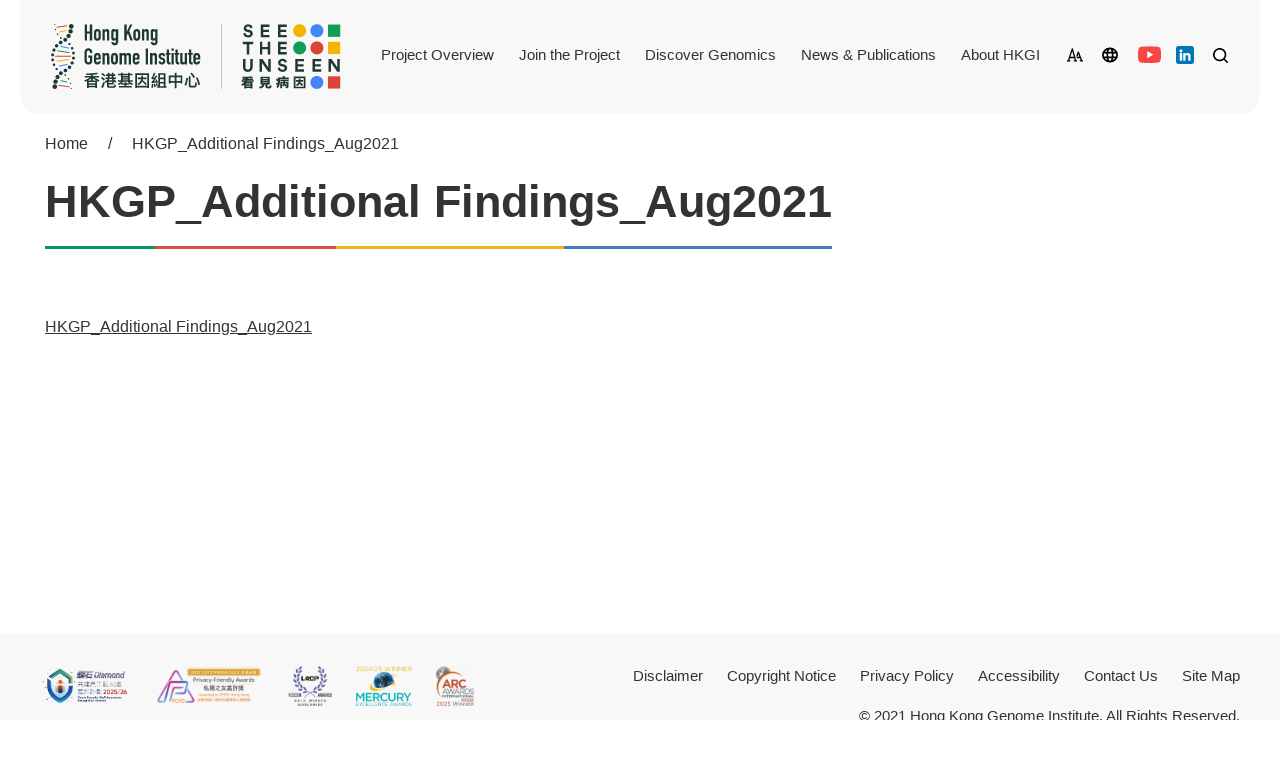

--- FILE ---
content_type: text/html; charset=UTF-8
request_url: https://hkgp.org/en/hkgp_additional-findings_aug2021-2-2/
body_size: 55876
content:
<!doctype html>
<html dir="ltr" lang="en-US" prefix="og: https://ogp.me/ns#" >
<head>
	<meta charset="UTF-8" />
	<meta name="viewport" content="width=device-width, initial-scale=1" />
	<meta name="keywords" content="香港基因組計劃, 香港基因組中心, 看見病因, 香港基因組, HKGP, Hong Kong Genome Institute, Hong Kong Genome Project, See the Unseen" />
	<title>HKGP_Additional Findings_Aug2021 - Hong Kong Genome Institute</title>
	<style>img:is([sizes="auto" i], [sizes^="auto," i]) { contain-intrinsic-size: 3000px 1500px }</style>
	
		<!-- All in One SEO 4.7.9.1 - aioseo.com -->
	<meta name="robots" content="max-image-preview:large" />
	<meta name="author" content="hkgp_admin"/>
	<link rel="canonical" href="https://hkgp.org/en/hkgp_additional-findings_aug2021-2-2/" />
	<meta name="generator" content="All in One SEO (AIOSEO) 4.7.9.1" />
		<meta property="og:locale" content="en_US" />
		<meta property="og:site_name" content="Hong Kong Genome Institute -" />
		<meta property="og:type" content="article" />
		<meta property="og:title" content="HKGP_Additional Findings_Aug2021 - Hong Kong Genome Institute" />
		<meta property="og:url" content="https://hkgp.org/en/hkgp_additional-findings_aug2021-2-2/" />
		<meta property="og:image" content="https://d1zr25hgg61s9i.cloudfront.net/wp-content/uploads/2021/07/28003236/logos.png" />
		<meta property="og:image:secure_url" content="https://d1zr25hgg61s9i.cloudfront.net/wp-content/uploads/2021/07/28003236/logos.png" />
		<meta property="article:published_time" content="2021-08-26T07:48:18+00:00" />
		<meta property="article:modified_time" content="2021-08-26T07:48:18+00:00" />
		<meta name="twitter:card" content="summary" />
		<meta name="twitter:title" content="HKGP_Additional Findings_Aug2021 - Hong Kong Genome Institute" />
		<meta name="twitter:image" content="https://d1zr25hgg61s9i.cloudfront.net/wp-content/uploads/2021/07/28003236/logos.png" />
		<script type="application/ld+json" class="aioseo-schema">
			{"@context":"https:\/\/schema.org","@graph":[{"@type":"BreadcrumbList","@id":"https:\/\/hkgp.org\/en\/hkgp_additional-findings_aug2021-2-2\/#breadcrumblist","itemListElement":[{"@type":"ListItem","@id":"https:\/\/hkgp.org\/en\/#listItem","position":1,"name":"Home","item":"https:\/\/hkgp.org\/en\/","nextItem":{"@type":"ListItem","@id":"https:\/\/hkgp.org\/en\/hkgp_additional-findings_aug2021-2-2\/#listItem","name":"HKGP_Additional Findings_Aug2021"}},{"@type":"ListItem","@id":"https:\/\/hkgp.org\/en\/hkgp_additional-findings_aug2021-2-2\/#listItem","position":2,"name":"HKGP_Additional Findings_Aug2021","previousItem":{"@type":"ListItem","@id":"https:\/\/hkgp.org\/en\/#listItem","name":"Home"}}]},{"@type":"ItemPage","@id":"https:\/\/hkgp.org\/en\/hkgp_additional-findings_aug2021-2-2\/#itempage","url":"https:\/\/hkgp.org\/en\/hkgp_additional-findings_aug2021-2-2\/","name":"HKGP_Additional Findings_Aug2021 - Hong Kong Genome Institute","inLanguage":"en-US","isPartOf":{"@id":"https:\/\/hkgp.org\/en\/#website"},"breadcrumb":{"@id":"https:\/\/hkgp.org\/en\/hkgp_additional-findings_aug2021-2-2\/#breadcrumblist"},"author":{"@id":"https:\/\/hkgp.org\/en\/author\/hkgp_admin\/#author"},"creator":{"@id":"https:\/\/hkgp.org\/en\/author\/hkgp_admin\/#author"},"datePublished":"2021-08-26T15:48:18+08:00","dateModified":"2021-08-26T15:48:18+08:00"},{"@type":"Organization","@id":"https:\/\/hkgp.org\/en\/#organization","name":"\u9999\u6e2f\u57fa\u56e0\u7d44\u4e2d\u5fc3","url":"https:\/\/hkgp.org\/en\/","telephone":"+85221856700","logo":{"@type":"ImageObject","url":"https:\/\/d1zr25hgg61s9i.cloudfront.net\/wp-content\/uploads\/2021\/09\/28003053\/Screen-Shot-2021-09-08-at-11.23.23-PM.png","@id":"https:\/\/hkgp.org\/en\/hkgp_additional-findings_aug2021-2-2\/#organizationLogo","width":414,"height":382},"image":{"@id":"https:\/\/hkgp.org\/en\/hkgp_additional-findings_aug2021-2-2\/#organizationLogo"}},{"@type":"Person","@id":"https:\/\/hkgp.org\/en\/author\/hkgp_admin\/#author","url":"https:\/\/hkgp.org\/en\/author\/hkgp_admin\/","name":"hkgp_admin"},{"@type":"WebSite","@id":"https:\/\/hkgp.org\/en\/#website","url":"https:\/\/hkgp.org\/en\/","name":"Hong Kong Genome Institute","inLanguage":"en-US","publisher":{"@id":"https:\/\/hkgp.org\/en\/#organization"}}]}
		</script>
		<!-- All in One SEO -->

<link rel="alternate" hreflang="en" href="https://hkgp.org/en/hkgp_additional-findings_aug2021-2-2/" />
<link rel="alternate" hreflang="tc" href="https://hkgp.org/tc/hkgp_additional-findings_aug2021-2/" />
<link rel="alternate" hreflang="sc" href="https://hkgp.org/sc/hkgp_additional-findings_aug2021-2-2/" />
<link rel="alternate" hreflang="x-default" href="https://hkgp.org/tc/hkgp_additional-findings_aug2021-2/" />
<link rel='dns-prefetch' href='//use.fontawesome.com' />
<link rel="alternate" type="application/rss+xml" title="Hong Kong Genome Institute &raquo; Feed" href="https://hkgp.org/en/feed/" />
<link rel="alternate" type="application/rss+xml" title="Hong Kong Genome Institute &raquo; Comments Feed" href="https://hkgp.org/en/comments/feed/" />
<script>
window._wpemojiSettings = {"baseUrl":"https:\/\/s.w.org\/images\/core\/emoji\/15.0.3\/72x72\/","ext":".png","svgUrl":"https:\/\/s.w.org\/images\/core\/emoji\/15.0.3\/svg\/","svgExt":".svg","source":{"concatemoji":"https:\/\/hkgp.org\/wp-includes\/js\/wp-emoji-release.min.js?ver=6.7.2"}};
/*! This file is auto-generated */
!function(i,n){var o,s,e;function c(e){try{var t={supportTests:e,timestamp:(new Date).valueOf()};sessionStorage.setItem(o,JSON.stringify(t))}catch(e){}}function p(e,t,n){e.clearRect(0,0,e.canvas.width,e.canvas.height),e.fillText(t,0,0);var t=new Uint32Array(e.getImageData(0,0,e.canvas.width,e.canvas.height).data),r=(e.clearRect(0,0,e.canvas.width,e.canvas.height),e.fillText(n,0,0),new Uint32Array(e.getImageData(0,0,e.canvas.width,e.canvas.height).data));return t.every(function(e,t){return e===r[t]})}function u(e,t,n){switch(t){case"flag":return n(e,"\ud83c\udff3\ufe0f\u200d\u26a7\ufe0f","\ud83c\udff3\ufe0f\u200b\u26a7\ufe0f")?!1:!n(e,"\ud83c\uddfa\ud83c\uddf3","\ud83c\uddfa\u200b\ud83c\uddf3")&&!n(e,"\ud83c\udff4\udb40\udc67\udb40\udc62\udb40\udc65\udb40\udc6e\udb40\udc67\udb40\udc7f","\ud83c\udff4\u200b\udb40\udc67\u200b\udb40\udc62\u200b\udb40\udc65\u200b\udb40\udc6e\u200b\udb40\udc67\u200b\udb40\udc7f");case"emoji":return!n(e,"\ud83d\udc26\u200d\u2b1b","\ud83d\udc26\u200b\u2b1b")}return!1}function f(e,t,n){var r="undefined"!=typeof WorkerGlobalScope&&self instanceof WorkerGlobalScope?new OffscreenCanvas(300,150):i.createElement("canvas"),a=r.getContext("2d",{willReadFrequently:!0}),o=(a.textBaseline="top",a.font="600 32px Arial",{});return e.forEach(function(e){o[e]=t(a,e,n)}),o}function t(e){var t=i.createElement("script");t.src=e,t.defer=!0,i.head.appendChild(t)}"undefined"!=typeof Promise&&(o="wpEmojiSettingsSupports",s=["flag","emoji"],n.supports={everything:!0,everythingExceptFlag:!0},e=new Promise(function(e){i.addEventListener("DOMContentLoaded",e,{once:!0})}),new Promise(function(t){var n=function(){try{var e=JSON.parse(sessionStorage.getItem(o));if("object"==typeof e&&"number"==typeof e.timestamp&&(new Date).valueOf()<e.timestamp+604800&&"object"==typeof e.supportTests)return e.supportTests}catch(e){}return null}();if(!n){if("undefined"!=typeof Worker&&"undefined"!=typeof OffscreenCanvas&&"undefined"!=typeof URL&&URL.createObjectURL&&"undefined"!=typeof Blob)try{var e="postMessage("+f.toString()+"("+[JSON.stringify(s),u.toString(),p.toString()].join(",")+"));",r=new Blob([e],{type:"text/javascript"}),a=new Worker(URL.createObjectURL(r),{name:"wpTestEmojiSupports"});return void(a.onmessage=function(e){c(n=e.data),a.terminate(),t(n)})}catch(e){}c(n=f(s,u,p))}t(n)}).then(function(e){for(var t in e)n.supports[t]=e[t],n.supports.everything=n.supports.everything&&n.supports[t],"flag"!==t&&(n.supports.everythingExceptFlag=n.supports.everythingExceptFlag&&n.supports[t]);n.supports.everythingExceptFlag=n.supports.everythingExceptFlag&&!n.supports.flag,n.DOMReady=!1,n.readyCallback=function(){n.DOMReady=!0}}).then(function(){return e}).then(function(){var e;n.supports.everything||(n.readyCallback(),(e=n.source||{}).concatemoji?t(e.concatemoji):e.wpemoji&&e.twemoji&&(t(e.twemoji),t(e.wpemoji)))}))}((window,document),window._wpemojiSettings);
</script>
<style id='wp-emoji-styles-inline-css'>

	img.wp-smiley, img.emoji {
		display: inline !important;
		border: none !important;
		box-shadow: none !important;
		height: 1em !important;
		width: 1em !important;
		margin: 0 0.07em !important;
		vertical-align: -0.1em !important;
		background: none !important;
		padding: 0 !important;
	}
</style>
<link rel='stylesheet' id='wp-block-library-css' href='https://hkgp.org/wp-includes/css/dist/block-library/style.min.css?ver=6.7.2' media='all' />
<style id='wp-block-library-theme-inline-css'>
.wp-block-audio :where(figcaption){color:#555;font-size:13px;text-align:center}.is-dark-theme .wp-block-audio :where(figcaption){color:#ffffffa6}.wp-block-audio{margin:0 0 1em}.wp-block-code{border:1px solid #ccc;border-radius:4px;font-family:Menlo,Consolas,monaco,monospace;padding:.8em 1em}.wp-block-embed :where(figcaption){color:#555;font-size:13px;text-align:center}.is-dark-theme .wp-block-embed :where(figcaption){color:#ffffffa6}.wp-block-embed{margin:0 0 1em}.blocks-gallery-caption{color:#555;font-size:13px;text-align:center}.is-dark-theme .blocks-gallery-caption{color:#ffffffa6}:root :where(.wp-block-image figcaption){color:#555;font-size:13px;text-align:center}.is-dark-theme :root :where(.wp-block-image figcaption){color:#ffffffa6}.wp-block-image{margin:0 0 1em}.wp-block-pullquote{border-bottom:4px solid;border-top:4px solid;color:currentColor;margin-bottom:1.75em}.wp-block-pullquote cite,.wp-block-pullquote footer,.wp-block-pullquote__citation{color:currentColor;font-size:.8125em;font-style:normal;text-transform:uppercase}.wp-block-quote{border-left:.25em solid;margin:0 0 1.75em;padding-left:1em}.wp-block-quote cite,.wp-block-quote footer{color:currentColor;font-size:.8125em;font-style:normal;position:relative}.wp-block-quote:where(.has-text-align-right){border-left:none;border-right:.25em solid;padding-left:0;padding-right:1em}.wp-block-quote:where(.has-text-align-center){border:none;padding-left:0}.wp-block-quote.is-large,.wp-block-quote.is-style-large,.wp-block-quote:where(.is-style-plain){border:none}.wp-block-search .wp-block-search__label{font-weight:700}.wp-block-search__button{border:1px solid #ccc;padding:.375em .625em}:where(.wp-block-group.has-background){padding:1.25em 2.375em}.wp-block-separator.has-css-opacity{opacity:.4}.wp-block-separator{border:none;border-bottom:2px solid;margin-left:auto;margin-right:auto}.wp-block-separator.has-alpha-channel-opacity{opacity:1}.wp-block-separator:not(.is-style-wide):not(.is-style-dots){width:100px}.wp-block-separator.has-background:not(.is-style-dots){border-bottom:none;height:1px}.wp-block-separator.has-background:not(.is-style-wide):not(.is-style-dots){height:2px}.wp-block-table{margin:0 0 1em}.wp-block-table td,.wp-block-table th{word-break:normal}.wp-block-table :where(figcaption){color:#555;font-size:13px;text-align:center}.is-dark-theme .wp-block-table :where(figcaption){color:#ffffffa6}.wp-block-video :where(figcaption){color:#555;font-size:13px;text-align:center}.is-dark-theme .wp-block-video :where(figcaption){color:#ffffffa6}.wp-block-video{margin:0 0 1em}:root :where(.wp-block-template-part.has-background){margin-bottom:0;margin-top:0;padding:1.25em 2.375em}
</style>
<style id='classic-theme-styles-inline-css'>
/*! This file is auto-generated */
.wp-block-button__link{color:#fff;background-color:#32373c;border-radius:9999px;box-shadow:none;text-decoration:none;padding:calc(.667em + 2px) calc(1.333em + 2px);font-size:1.125em}.wp-block-file__button{background:#32373c;color:#fff;text-decoration:none}
</style>
<style id='global-styles-inline-css'>
:root{--wp--preset--aspect-ratio--square: 1;--wp--preset--aspect-ratio--4-3: 4/3;--wp--preset--aspect-ratio--3-4: 3/4;--wp--preset--aspect-ratio--3-2: 3/2;--wp--preset--aspect-ratio--2-3: 2/3;--wp--preset--aspect-ratio--16-9: 16/9;--wp--preset--aspect-ratio--9-16: 9/16;--wp--preset--color--black: #000000;--wp--preset--color--cyan-bluish-gray: #abb8c3;--wp--preset--color--white: #FFFFFF;--wp--preset--color--pale-pink: #f78da7;--wp--preset--color--vivid-red: #cf2e2e;--wp--preset--color--luminous-vivid-orange: #ff6900;--wp--preset--color--luminous-vivid-amber: #fcb900;--wp--preset--color--light-green-cyan: #7bdcb5;--wp--preset--color--vivid-green-cyan: #00d084;--wp--preset--color--pale-cyan-blue: #8ed1fc;--wp--preset--color--vivid-cyan-blue: #0693e3;--wp--preset--color--vivid-purple: #9b51e0;--wp--preset--color--dark-gray: #28303D;--wp--preset--color--gray: #39414D;--wp--preset--color--green: #D1E4DD;--wp--preset--color--blue: #D1DFE4;--wp--preset--color--purple: #D1D1E4;--wp--preset--color--red: #E4D1D1;--wp--preset--color--orange: #E4DAD1;--wp--preset--color--yellow: #EEEADD;--wp--preset--gradient--vivid-cyan-blue-to-vivid-purple: linear-gradient(135deg,rgba(6,147,227,1) 0%,rgb(155,81,224) 100%);--wp--preset--gradient--light-green-cyan-to-vivid-green-cyan: linear-gradient(135deg,rgb(122,220,180) 0%,rgb(0,208,130) 100%);--wp--preset--gradient--luminous-vivid-amber-to-luminous-vivid-orange: linear-gradient(135deg,rgba(252,185,0,1) 0%,rgba(255,105,0,1) 100%);--wp--preset--gradient--luminous-vivid-orange-to-vivid-red: linear-gradient(135deg,rgba(255,105,0,1) 0%,rgb(207,46,46) 100%);--wp--preset--gradient--very-light-gray-to-cyan-bluish-gray: linear-gradient(135deg,rgb(238,238,238) 0%,rgb(169,184,195) 100%);--wp--preset--gradient--cool-to-warm-spectrum: linear-gradient(135deg,rgb(74,234,220) 0%,rgb(151,120,209) 20%,rgb(207,42,186) 40%,rgb(238,44,130) 60%,rgb(251,105,98) 80%,rgb(254,248,76) 100%);--wp--preset--gradient--blush-light-purple: linear-gradient(135deg,rgb(255,206,236) 0%,rgb(152,150,240) 100%);--wp--preset--gradient--blush-bordeaux: linear-gradient(135deg,rgb(254,205,165) 0%,rgb(254,45,45) 50%,rgb(107,0,62) 100%);--wp--preset--gradient--luminous-dusk: linear-gradient(135deg,rgb(255,203,112) 0%,rgb(199,81,192) 50%,rgb(65,88,208) 100%);--wp--preset--gradient--pale-ocean: linear-gradient(135deg,rgb(255,245,203) 0%,rgb(182,227,212) 50%,rgb(51,167,181) 100%);--wp--preset--gradient--electric-grass: linear-gradient(135deg,rgb(202,248,128) 0%,rgb(113,206,126) 100%);--wp--preset--gradient--midnight: linear-gradient(135deg,rgb(2,3,129) 0%,rgb(40,116,252) 100%);--wp--preset--gradient--purple-to-yellow: linear-gradient(160deg, #D1D1E4 0%, #EEEADD 100%);--wp--preset--gradient--yellow-to-purple: linear-gradient(160deg, #EEEADD 0%, #D1D1E4 100%);--wp--preset--gradient--green-to-yellow: linear-gradient(160deg, #D1E4DD 0%, #EEEADD 100%);--wp--preset--gradient--yellow-to-green: linear-gradient(160deg, #EEEADD 0%, #D1E4DD 100%);--wp--preset--gradient--red-to-yellow: linear-gradient(160deg, #E4D1D1 0%, #EEEADD 100%);--wp--preset--gradient--yellow-to-red: linear-gradient(160deg, #EEEADD 0%, #E4D1D1 100%);--wp--preset--gradient--purple-to-red: linear-gradient(160deg, #D1D1E4 0%, #E4D1D1 100%);--wp--preset--gradient--red-to-purple: linear-gradient(160deg, #E4D1D1 0%, #D1D1E4 100%);--wp--preset--font-size--small: 18px;--wp--preset--font-size--medium: 20px;--wp--preset--font-size--large: 24px;--wp--preset--font-size--x-large: 42px;--wp--preset--font-size--extra-small: 16px;--wp--preset--font-size--normal: 20px;--wp--preset--font-size--extra-large: 40px;--wp--preset--font-size--huge: 96px;--wp--preset--font-size--gigantic: 144px;--wp--preset--spacing--20: 0.44rem;--wp--preset--spacing--30: 0.67rem;--wp--preset--spacing--40: 1rem;--wp--preset--spacing--50: 1.5rem;--wp--preset--spacing--60: 2.25rem;--wp--preset--spacing--70: 3.38rem;--wp--preset--spacing--80: 5.06rem;--wp--preset--shadow--natural: 6px 6px 9px rgba(0, 0, 0, 0.2);--wp--preset--shadow--deep: 12px 12px 50px rgba(0, 0, 0, 0.4);--wp--preset--shadow--sharp: 6px 6px 0px rgba(0, 0, 0, 0.2);--wp--preset--shadow--outlined: 6px 6px 0px -3px rgba(255, 255, 255, 1), 6px 6px rgba(0, 0, 0, 1);--wp--preset--shadow--crisp: 6px 6px 0px rgba(0, 0, 0, 1);}:where(.is-layout-flex){gap: 0.5em;}:where(.is-layout-grid){gap: 0.5em;}body .is-layout-flex{display: flex;}.is-layout-flex{flex-wrap: wrap;align-items: center;}.is-layout-flex > :is(*, div){margin: 0;}body .is-layout-grid{display: grid;}.is-layout-grid > :is(*, div){margin: 0;}:where(.wp-block-columns.is-layout-flex){gap: 2em;}:where(.wp-block-columns.is-layout-grid){gap: 2em;}:where(.wp-block-post-template.is-layout-flex){gap: 1.25em;}:where(.wp-block-post-template.is-layout-grid){gap: 1.25em;}.has-black-color{color: var(--wp--preset--color--black) !important;}.has-cyan-bluish-gray-color{color: var(--wp--preset--color--cyan-bluish-gray) !important;}.has-white-color{color: var(--wp--preset--color--white) !important;}.has-pale-pink-color{color: var(--wp--preset--color--pale-pink) !important;}.has-vivid-red-color{color: var(--wp--preset--color--vivid-red) !important;}.has-luminous-vivid-orange-color{color: var(--wp--preset--color--luminous-vivid-orange) !important;}.has-luminous-vivid-amber-color{color: var(--wp--preset--color--luminous-vivid-amber) !important;}.has-light-green-cyan-color{color: var(--wp--preset--color--light-green-cyan) !important;}.has-vivid-green-cyan-color{color: var(--wp--preset--color--vivid-green-cyan) !important;}.has-pale-cyan-blue-color{color: var(--wp--preset--color--pale-cyan-blue) !important;}.has-vivid-cyan-blue-color{color: var(--wp--preset--color--vivid-cyan-blue) !important;}.has-vivid-purple-color{color: var(--wp--preset--color--vivid-purple) !important;}.has-black-background-color{background-color: var(--wp--preset--color--black) !important;}.has-cyan-bluish-gray-background-color{background-color: var(--wp--preset--color--cyan-bluish-gray) !important;}.has-white-background-color{background-color: var(--wp--preset--color--white) !important;}.has-pale-pink-background-color{background-color: var(--wp--preset--color--pale-pink) !important;}.has-vivid-red-background-color{background-color: var(--wp--preset--color--vivid-red) !important;}.has-luminous-vivid-orange-background-color{background-color: var(--wp--preset--color--luminous-vivid-orange) !important;}.has-luminous-vivid-amber-background-color{background-color: var(--wp--preset--color--luminous-vivid-amber) !important;}.has-light-green-cyan-background-color{background-color: var(--wp--preset--color--light-green-cyan) !important;}.has-vivid-green-cyan-background-color{background-color: var(--wp--preset--color--vivid-green-cyan) !important;}.has-pale-cyan-blue-background-color{background-color: var(--wp--preset--color--pale-cyan-blue) !important;}.has-vivid-cyan-blue-background-color{background-color: var(--wp--preset--color--vivid-cyan-blue) !important;}.has-vivid-purple-background-color{background-color: var(--wp--preset--color--vivid-purple) !important;}.has-black-border-color{border-color: var(--wp--preset--color--black) !important;}.has-cyan-bluish-gray-border-color{border-color: var(--wp--preset--color--cyan-bluish-gray) !important;}.has-white-border-color{border-color: var(--wp--preset--color--white) !important;}.has-pale-pink-border-color{border-color: var(--wp--preset--color--pale-pink) !important;}.has-vivid-red-border-color{border-color: var(--wp--preset--color--vivid-red) !important;}.has-luminous-vivid-orange-border-color{border-color: var(--wp--preset--color--luminous-vivid-orange) !important;}.has-luminous-vivid-amber-border-color{border-color: var(--wp--preset--color--luminous-vivid-amber) !important;}.has-light-green-cyan-border-color{border-color: var(--wp--preset--color--light-green-cyan) !important;}.has-vivid-green-cyan-border-color{border-color: var(--wp--preset--color--vivid-green-cyan) !important;}.has-pale-cyan-blue-border-color{border-color: var(--wp--preset--color--pale-cyan-blue) !important;}.has-vivid-cyan-blue-border-color{border-color: var(--wp--preset--color--vivid-cyan-blue) !important;}.has-vivid-purple-border-color{border-color: var(--wp--preset--color--vivid-purple) !important;}.has-vivid-cyan-blue-to-vivid-purple-gradient-background{background: var(--wp--preset--gradient--vivid-cyan-blue-to-vivid-purple) !important;}.has-light-green-cyan-to-vivid-green-cyan-gradient-background{background: var(--wp--preset--gradient--light-green-cyan-to-vivid-green-cyan) !important;}.has-luminous-vivid-amber-to-luminous-vivid-orange-gradient-background{background: var(--wp--preset--gradient--luminous-vivid-amber-to-luminous-vivid-orange) !important;}.has-luminous-vivid-orange-to-vivid-red-gradient-background{background: var(--wp--preset--gradient--luminous-vivid-orange-to-vivid-red) !important;}.has-very-light-gray-to-cyan-bluish-gray-gradient-background{background: var(--wp--preset--gradient--very-light-gray-to-cyan-bluish-gray) !important;}.has-cool-to-warm-spectrum-gradient-background{background: var(--wp--preset--gradient--cool-to-warm-spectrum) !important;}.has-blush-light-purple-gradient-background{background: var(--wp--preset--gradient--blush-light-purple) !important;}.has-blush-bordeaux-gradient-background{background: var(--wp--preset--gradient--blush-bordeaux) !important;}.has-luminous-dusk-gradient-background{background: var(--wp--preset--gradient--luminous-dusk) !important;}.has-pale-ocean-gradient-background{background: var(--wp--preset--gradient--pale-ocean) !important;}.has-electric-grass-gradient-background{background: var(--wp--preset--gradient--electric-grass) !important;}.has-midnight-gradient-background{background: var(--wp--preset--gradient--midnight) !important;}.has-small-font-size{font-size: var(--wp--preset--font-size--small) !important;}.has-medium-font-size{font-size: var(--wp--preset--font-size--medium) !important;}.has-large-font-size{font-size: var(--wp--preset--font-size--large) !important;}.has-x-large-font-size{font-size: var(--wp--preset--font-size--x-large) !important;}
:where(.wp-block-post-template.is-layout-flex){gap: 1.25em;}:where(.wp-block-post-template.is-layout-grid){gap: 1.25em;}
:where(.wp-block-columns.is-layout-flex){gap: 2em;}:where(.wp-block-columns.is-layout-grid){gap: 2em;}
:root :where(.wp-block-pullquote){font-size: 1.5em;line-height: 1.6;}
</style>
<link rel='stylesheet' id='contact-form-7-css' href='https://hkgp.org/wp-content/plugins/contact-form-7/includes/css/styles.css?ver=6.0.3' media='all' />
<link rel='stylesheet' id='wpml-legacy-horizontal-list-0-css' href='https://hkgp.org/wp-content/plugins/sitepress-multilingual-cms/templates/language-switchers/legacy-list-horizontal/style.min.css?ver=1' media='all' />
<link rel='stylesheet' id='wpml-menu-item-0-css' href='https://hkgp.org/wp-content/plugins/sitepress-multilingual-cms/templates/language-switchers/menu-item/style.min.css?ver=1' media='all' />
<link rel='stylesheet' id='hkgp2021-style-css' href='https://hkgp.org/wp-content/themes/hkgp2021/style.css?d=20251031&#038;ver=1.0' media='all' />
<style id='hkgp2021-style-inline-css'>
:root{--global--color-background: #ffffff;--global--color-primary: #333;--global--color-secondary: #333;--button--color-background: #333;--button--color-text-hover: #333;}
</style>
<link rel='stylesheet' id='hkgp2021-print-style-css' href='https://hkgp.org/wp-content/themes/hkgp2021/assets/css/print.css?ver=1.0' media='print' />
<link rel='stylesheet' id='font-awesome-official-css' href='https://use.fontawesome.com/releases/v5.15.3/css/all.css' media='all' integrity="sha384-SZXxX4whJ79/gErwcOYf+zWLeJdY/qpuqC4cAa9rOGUstPomtqpuNWT9wdPEn2fk" crossorigin="anonymous" />
<link rel='stylesheet' id='font-awesome-official-v4shim-css' href='https://use.fontawesome.com/releases/v5.15.3/css/v4-shims.css' media='all' integrity="sha384-C2B+KlPW+WkR0Ld9loR1x3cXp7asA0iGVodhCoJ4hwrWm/d9qKS59BGisq+2Y0/D" crossorigin="anonymous" />
<style id='font-awesome-official-v4shim-inline-css'>
@font-face {
font-family: "FontAwesome";
font-display: block;
src: url("https://use.fontawesome.com/releases/v5.15.3/webfonts/fa-brands-400.eot"),
		url("https://use.fontawesome.com/releases/v5.15.3/webfonts/fa-brands-400.eot?#iefix") format("embedded-opentype"),
		url("https://use.fontawesome.com/releases/v5.15.3/webfonts/fa-brands-400.woff2") format("woff2"),
		url("https://use.fontawesome.com/releases/v5.15.3/webfonts/fa-brands-400.woff") format("woff"),
		url("https://use.fontawesome.com/releases/v5.15.3/webfonts/fa-brands-400.ttf") format("truetype"),
		url("https://use.fontawesome.com/releases/v5.15.3/webfonts/fa-brands-400.svg#fontawesome") format("svg");
}

@font-face {
font-family: "FontAwesome";
font-display: block;
src: url("https://use.fontawesome.com/releases/v5.15.3/webfonts/fa-solid-900.eot"),
		url("https://use.fontawesome.com/releases/v5.15.3/webfonts/fa-solid-900.eot?#iefix") format("embedded-opentype"),
		url("https://use.fontawesome.com/releases/v5.15.3/webfonts/fa-solid-900.woff2") format("woff2"),
		url("https://use.fontawesome.com/releases/v5.15.3/webfonts/fa-solid-900.woff") format("woff"),
		url("https://use.fontawesome.com/releases/v5.15.3/webfonts/fa-solid-900.ttf") format("truetype"),
		url("https://use.fontawesome.com/releases/v5.15.3/webfonts/fa-solid-900.svg#fontawesome") format("svg");
}

@font-face {
font-family: "FontAwesome";
font-display: block;
src: url("https://use.fontawesome.com/releases/v5.15.3/webfonts/fa-regular-400.eot"),
		url("https://use.fontawesome.com/releases/v5.15.3/webfonts/fa-regular-400.eot?#iefix") format("embedded-opentype"),
		url("https://use.fontawesome.com/releases/v5.15.3/webfonts/fa-regular-400.woff2") format("woff2"),
		url("https://use.fontawesome.com/releases/v5.15.3/webfonts/fa-regular-400.woff") format("woff"),
		url("https://use.fontawesome.com/releases/v5.15.3/webfonts/fa-regular-400.ttf") format("truetype"),
		url("https://use.fontawesome.com/releases/v5.15.3/webfonts/fa-regular-400.svg#fontawesome") format("svg");
unicode-range: U+F004-F005,U+F007,U+F017,U+F022,U+F024,U+F02E,U+F03E,U+F044,U+F057-F059,U+F06E,U+F070,U+F075,U+F07B-F07C,U+F080,U+F086,U+F089,U+F094,U+F09D,U+F0A0,U+F0A4-F0A7,U+F0C5,U+F0C7-F0C8,U+F0E0,U+F0EB,U+F0F3,U+F0F8,U+F0FE,U+F111,U+F118-F11A,U+F11C,U+F133,U+F144,U+F146,U+F14A,U+F14D-F14E,U+F150-F152,U+F15B-F15C,U+F164-F165,U+F185-F186,U+F191-F192,U+F1AD,U+F1C1-F1C9,U+F1CD,U+F1D8,U+F1E3,U+F1EA,U+F1F6,U+F1F9,U+F20A,U+F247-F249,U+F24D,U+F254-F25B,U+F25D,U+F267,U+F271-F274,U+F279,U+F28B,U+F28D,U+F2B5-F2B6,U+F2B9,U+F2BB,U+F2BD,U+F2C1-F2C2,U+F2D0,U+F2D2,U+F2DC,U+F2ED,U+F328,U+F358-F35B,U+F3A5,U+F3D1,U+F410,U+F4AD;
}
</style>
<script src="https://hkgp.org/wp-includes/js/jquery/jquery.min.js?ver=3.7.1" id="jquery-core-js"></script>
<script src="https://hkgp.org/wp-includes/js/jquery/jquery-migrate.min.js?ver=3.4.1" id="jquery-migrate-js"></script>
<link rel="https://api.w.org/" href="https://hkgp.org/en/wp-json/" /><link rel="alternate" title="JSON" type="application/json" href="https://hkgp.org/en/wp-json/wp/v2/media/1563" /><link rel="EditURI" type="application/rsd+xml" title="RSD" href="https://hkgp.org/xmlrpc.php?rsd" />
<meta name="generator" content="WordPress 6.7.2" />
<link rel='shortlink' href='https://hkgp.org/en/?p=1563' />
<link rel="alternate" title="oEmbed (JSON)" type="application/json+oembed" href="https://hkgp.org/en/wp-json/oembed/1.0/embed?url=https%3A%2F%2Fhkgp.org%2Fen%2Fhkgp_additional-findings_aug2021-2-2%2F" />
<link rel="alternate" title="oEmbed (XML)" type="text/xml+oembed" href="https://hkgp.org/en/wp-json/oembed/1.0/embed?url=https%3A%2F%2Fhkgp.org%2Fen%2Fhkgp_additional-findings_aug2021-2-2%2F&#038;format=xml" />
<meta name="generator" content="Redux 4.5.6.1" /><meta name="generator" content="WPML ver:4.7.0 stt:1,67,66;" />
<style id="custom-background-css">
body.custom-background { background-color: #ffffff; }
</style>
	<link rel="icon" href="https://d1zr25hgg61s9i.cloudfront.net/wp-content/uploads/2021/07/28003238/cropped-icon-32x32.png" sizes="32x32" />
<link rel="icon" href="https://d1zr25hgg61s9i.cloudfront.net/wp-content/uploads/2021/07/28003238/cropped-icon-192x192.png" sizes="192x192" />
<link rel="apple-touch-icon" href="https://d1zr25hgg61s9i.cloudfront.net/wp-content/uploads/2021/07/28003238/cropped-icon-180x180.png" />
<meta name="msapplication-TileImage" content="https://d1zr25hgg61s9i.cloudfront.net/wp-content/uploads/2021/07/28003238/cropped-icon-270x270.png" />
	<script type="text/javascript">
		var themePath = 'https://hkgp.org/wp-content/themes/hkgp2021';
	</script>
	<link rel="stylesheet" type="text/css" media="all" href="https://hkgp.org/wp-content/themes/hkgp2021/assets/css/page-hkgp_additional-findings_aug2021-2-2.css?v=1.28" />
	<!-- Global site tag (gtag.js) - Google Analytics -->
	<script async src="https://www.googletagmanager.com/gtag/js?id=G-PJ5VLZNNYN"></script>
	<script>
	  window.dataLayer = window.dataLayer || [];
	  function gtag(){dataLayer.push(arguments);}
	  gtag('js', new Date());

	  gtag('config', 'G-PJ5VLZNNYN');
	</script>

	<!-- Google Tag Manager -->
	<script>(function(w,d,s,l,i){w[l]=w[l]||[];w[l].push({'gtm.start':
	new Date().getTime(),event:'gtm.js'});var f=d.getElementsByTagName(s)[0],
	j=d.createElement(s),dl=l!='dataLayer'?'&l='+l:'';j.async=true;j.src=
	'https://www.googletagmanager.com/gtm.js?id='+i+dl;f.parentNode.insertBefore(j,f);
	})(window,document,'script','dataLayer','GTM-KSZCM2M');</script>
	<!-- End Google Tag Manager -->
</head>

<body data-rsssl=1 class="attachment attachment-template-default single single-attachment postid-1563 attachmentid-1563 attachment-pdf custom-background wp-custom-logo wp-embed-responsive is-light-theme has-background-white no-js singular has-main-navigation">
<!-- Google Tag Manager (noscript) -->
<noscript><iframe src="https://www.googletagmanager.com/ns.html?id=GTM-KSZCM2M"
height="0" width="0" style="display:none;visibility:hidden"></iframe></noscript>
<!-- End Google Tag Manager (noscript) -->
<div id="page" class="site ">
	<a class="skip-link screen-reader-text" href="#content">Skip to content</a>

	
<header id="masthead" class="site-header has-logo has-menu" role="banner">
  

<div class="site-branding">

			<div class="site-logo"><a href="https://hkgp.org/en/" class="custom-logo-link" rel="home"><img width="2345" height="512" src="https://d1zr25hgg61s9i.cloudfront.net/wp-content/uploads/2021/07/28003236/logos.png" class="custom-logo" alt="Hong Kong Genome Institute" decoding="async" fetchpriority="high" srcset="https://d1zr25hgg61s9i.cloudfront.net/wp-content/uploads/2021/07/28003236/logos.png 2345w, https://d1zr25hgg61s9i.cloudfront.net/wp-content/uploads/2021/07/28003236/logos-512x112.png 512w, https://d1zr25hgg61s9i.cloudfront.net/wp-content/uploads/2021/07/28003236/logos-1200x262.png 1200w, https://d1zr25hgg61s9i.cloudfront.net/wp-content/uploads/2021/07/28003236/logos-768x168.png 768w, https://d1zr25hgg61s9i.cloudfront.net/wp-content/uploads/2021/07/28003236/logos-1536x335.png 1536w, https://d1zr25hgg61s9i.cloudfront.net/wp-content/uploads/2021/07/28003236/logos-2048x447.png 2048w, https://d1zr25hgg61s9i.cloudfront.net/wp-content/uploads/2021/07/28003236/logos-1568x342.png 1568w" sizes="(max-width: 2345px) 100vw, 2345px" /></a></div>
	
						<p class="screen-reader-text"><a href="https://hkgp.org/en/">Hong Kong Genome Institute</a></p>
			
	</div><!-- .site-branding -->
	
	<nav id="site-navigation" class="primary-navigation" role="navigation" aria-label="Primary menu">
		<div class="menu-button-container">
			<ul id="sideMenu_mobile" class="menu-wrapper">
				<li id="icon_fontSizeMobile" class="sideMenu_li pointer">
					<div id="icon_fontSizeMobile2"></div>
					<ul class="sub-menu">
						<li class="menu-item"><a href="javascript:setFontSize(1)" alt="Change font size small" title="Change font size small" class="acessFontSize1">A</a></li>
						<li class="menu-item"><a href="javascript:setFontSize(2)" alt="Change font size medium" title="Change font size medium" class="acessFontSize2">A</a></li>
						<li class="menu-item"><a href="javascript:setFontSize(3)" alt="Change font size large" title="Change font size large" class="acessFontSize3">A</a></li>
					</ul>
				</li>
				<li id="icon_langMobile" class="sideMenu_li pointer">
					<div id="icon_langMobile2"></div>
					<ul class="sub-menu"></ul>
				</li>
				<li id="icon_search0" class="sideMenu_li pointer"><div id="icon_search"></div></li>
				<li id="icon_youtube_li0" class="sideMenu_li"><a id="icon_youtube" target="_blank" href="https://www.youtube.com/channel/UCHaQ-ynWPftsE-G7N4QDEGg/featured"></a></li>
                <li id="icon_linkedin_li0" class="sideMenu_li"><a id="icon_linkedin" target="_blank" href="https://hk.linkedin.com/company/hkgenomeinstitute"></a></li>
			</ul>
			<button id="primary-mobile-menu" class="button" aria-controls="primary-menu-list" aria-expanded="false">
				<span class="dropdown-icon open">
					<svg class="svg-icon" width="24" height="24" aria-hidden="true" role="img" focusable="false" width="30" height="30" viewBox="0 0 30 30" fill="none" xmlns="http://www.w3.org/2000/svg"><path d="M27.5 22.5062C27.5 23.1937 26.9425 23.75 26.2562 23.75H16.2437C15.9139 23.75 15.5975 23.6189 15.3643 23.3857C15.131 23.1524 15 22.8361 15 22.5062C15 22.1763 15.131 21.86 15.3643 21.6267C15.5975 21.3935 15.9139 21.2625 16.2437 21.2625H26.2562C26.9437 21.2625 27.5 21.8187 27.5 22.5062Z" fill="black"/><path d="M27.5 14.9999C27.5 15.6874 26.9425 16.2436 26.2562 16.2436H3.74375C3.41389 16.2436 3.09753 16.1126 2.86429 15.8793C2.63104 15.6461 2.5 15.3297 2.5 14.9999C2.5 14.67 2.63104 14.3536 2.86429 14.1204C3.09753 13.8871 3.41389 13.7561 3.74375 13.7561H26.2562C26.9437 13.7561 27.5 14.3136 27.5 14.9999Z" fill="black"/><path d="M26.2562 8.7375C26.5861 8.7375 26.9025 8.60646 27.1357 8.37321C27.369 8.13997 27.5 7.82361 27.5 7.49375C27.5 7.16389 27.369 6.84753 27.1357 6.61429C26.9025 6.38104 26.5861 6.25 26.2562 6.25H11.2437C11.0804 6.25 10.9187 6.28217 10.7678 6.34467C10.6169 6.40718 10.4798 6.49879 10.3643 6.61429C10.2488 6.72978 10.1572 6.86689 10.0947 7.01779C10.0322 7.16869 10 7.33042 10 7.49375C10 7.65708 10.0322 7.81881 10.0947 7.96971C10.1572 8.12061 10.2488 8.25772 10.3643 8.37321C10.4798 8.48871 10.6169 8.58032 10.7678 8.64282C10.9187 8.70533 11.0804 8.7375 11.2437 8.7375H26.2562Z" fill="black"/></svg>				</span>
				<span class="dropdown-icon close">
					<svg class="svg-icon" width="24" height="24" aria-hidden="true" role="img" focusable="false" viewBox="0 0 24 24" fill="none" xmlns="http://www.w3.org/2000/svg"><path fill-rule="evenodd" clip-rule="evenodd" d="M12 10.9394L5.53033 4.46973L4.46967 5.53039L10.9393 12.0001L4.46967 18.4697L5.53033 19.5304L12 13.0607L18.4697 19.5304L19.5303 18.4697L13.0607 12.0001L19.5303 5.53039L18.4697 4.46973L12 10.9394Z" fill="currentColor"/></svg>				</span>
			</button><!-- #primary-mobile-menu -->
		</div><!-- .menu-button-container -->
		<div class="primary-menu-container"><ul id="primary-menu-list" class="menu-wrapper"><li id="menu-item-10" class="menu-item menu-item-type-post_type menu-item-object-page menu-item-has-children menu-item-10"><a href="https://hkgp.org/en/understand-hkgp/about-the-project/">Project Overview</a><button class="sub-menu-toggle" aria-expanded="false" onClick="hkgp2021ExpandSubMenu(this)"><span class="icon-plus"><svg class="svg-icon" width="18" height="18" aria-hidden="true" role="img" focusable="false" viewBox="0 0 24 24" fill="none" xmlns="http://www.w3.org/2000/svg"><path fill-rule="evenodd" clip-rule="evenodd" d="M18 11.2h-5.2V6h-1.6v5.2H6v1.6h5.2V18h1.6v-5.2H18z" fill="currentColor"/></svg></span><span class="icon-minus"><svg class="svg-icon" width="18" height="18" aria-hidden="true" role="img" focusable="false" viewBox="0 0 24 24" fill="none" xmlns="http://www.w3.org/2000/svg"><path fill-rule="evenodd" clip-rule="evenodd" d="M6 11h12v2H6z" fill="currentColor"/></svg></span><span class="screen-reader-text">Open menu</span></button>
<ul class="sub-menu">
	<li id="menu-item-114" class="menu-item menu-item-type-post_type menu-item-object-page menu-item-114"><a href="https://hkgp.org/en/understand-hkgp/about-the-project/">Project Overview</a></li>
	<li id="menu-item-113" class="menu-item menu-item-type-post_type menu-item-object-page menu-item-113"><a href="https://hkgp.org/en/understand-hkgp/the-unseen-stories/">The Unseen Stories</a></li>
</ul>
</li>
<li id="menu-item-24" class="menu-item menu-item-type-post_type menu-item-object-page menu-item-has-children menu-item-24"><a href="https://hkgp.org/en/join-the-project/">Join the Project</a><button class="sub-menu-toggle" aria-expanded="false" onClick="hkgp2021ExpandSubMenu(this)"><span class="icon-plus"><svg class="svg-icon" width="18" height="18" aria-hidden="true" role="img" focusable="false" viewBox="0 0 24 24" fill="none" xmlns="http://www.w3.org/2000/svg"><path fill-rule="evenodd" clip-rule="evenodd" d="M18 11.2h-5.2V6h-1.6v5.2H6v1.6h5.2V18h1.6v-5.2H18z" fill="currentColor"/></svg></span><span class="icon-minus"><svg class="svg-icon" width="18" height="18" aria-hidden="true" role="img" focusable="false" viewBox="0 0 24 24" fill="none" xmlns="http://www.w3.org/2000/svg"><path fill-rule="evenodd" clip-rule="evenodd" d="M6 11h12v2H6z" fill="currentColor"/></svg></span><span class="screen-reader-text">Open menu</span></button>
<ul class="sub-menu">
	<li id="menu-item-291" class="menu-item menu-item-type-post_type menu-item-object-page menu-item-291"><a href="https://hkgp.org/en/join-the-project/eligibility/">Eligibility</a></li>
	<li id="menu-item-336" class="menu-item menu-item-type-post_type menu-item-object-page menu-item-336"><a href="https://hkgp.org/en/join-the-project/the-journey/">Project Participation</a></li>
	<li id="menu-item-539" class="menu-item menu-item-type-post_type menu-item-object-page menu-item-539"><a href="https://hkgp.org/en/join-the-project/notes-for-participants/">Notes for Participants</a></li>
	<li id="menu-item-292" class="menu-item menu-item-type-post_type menu-item-object-page menu-item-292"><a href="https://hkgp.org/en/join-the-project/faq/">FAQ</a></li>
</ul>
</li>
<li id="menu-item-23" class="menu-item menu-item-type-post_type menu-item-object-page menu-item-has-children menu-item-23"><a href="https://hkgp.org/en/discover-genomics/">Discover Genomics</a><button class="sub-menu-toggle" aria-expanded="false" onClick="hkgp2021ExpandSubMenu(this)"><span class="icon-plus"><svg class="svg-icon" width="18" height="18" aria-hidden="true" role="img" focusable="false" viewBox="0 0 24 24" fill="none" xmlns="http://www.w3.org/2000/svg"><path fill-rule="evenodd" clip-rule="evenodd" d="M18 11.2h-5.2V6h-1.6v5.2H6v1.6h5.2V18h1.6v-5.2H18z" fill="currentColor"/></svg></span><span class="icon-minus"><svg class="svg-icon" width="18" height="18" aria-hidden="true" role="img" focusable="false" viewBox="0 0 24 24" fill="none" xmlns="http://www.w3.org/2000/svg"><path fill-rule="evenodd" clip-rule="evenodd" d="M6 11h12v2H6z" fill="currentColor"/></svg></span><span class="screen-reader-text">Open menu</span></button>
<ul class="sub-menu">
	<li id="menu-item-303" class="menu-item menu-item-type-post_type menu-item-object-page menu-item-303"><a href="https://hkgp.org/en/discover-genomics/genomics/">Genomics</a></li>
	<li id="menu-item-305" class="menu-item menu-item-type-post_type menu-item-object-page menu-item-305"><a href="https://hkgp.org/en/discover-genomics/undiagnosed-diseases/">Undiagnosed Diseases</a></li>
	<li id="menu-item-304" class="menu-item menu-item-type-post_type menu-item-object-page menu-item-304"><a href="https://hkgp.org/en/discover-genomics/hereditary-cancer/">Hereditary Cancer</a></li>
	<li id="menu-item-302" class="menu-item menu-item-type-post_type menu-item-object-page menu-item-302"><a href="https://hkgp.org/en/discover-genomics/genome-projects-in-%e2%80%a8other-countries/">Genome Projects in Other Regions</a></li>
	<li id="menu-item-301" class="menu-item menu-item-type-post_type menu-item-object-page menu-item-301"><a href="https://hkgp.org/en/discover-genomics/debunking-myths-around-genome/">Debunking the Myths</a></li>
</ul>
</li>
<li id="menu-item-47" class="menu-item menu-item-type-post_type menu-item-object-page menu-item-has-children menu-item-47"><a href="https://hkgp.org/en/news/">News &#038; Publications</a><button class="sub-menu-toggle" aria-expanded="false" onClick="hkgp2021ExpandSubMenu(this)"><span class="icon-plus"><svg class="svg-icon" width="18" height="18" aria-hidden="true" role="img" focusable="false" viewBox="0 0 24 24" fill="none" xmlns="http://www.w3.org/2000/svg"><path fill-rule="evenodd" clip-rule="evenodd" d="M18 11.2h-5.2V6h-1.6v5.2H6v1.6h5.2V18h1.6v-5.2H18z" fill="currentColor"/></svg></span><span class="icon-minus"><svg class="svg-icon" width="18" height="18" aria-hidden="true" role="img" focusable="false" viewBox="0 0 24 24" fill="none" xmlns="http://www.w3.org/2000/svg"><path fill-rule="evenodd" clip-rule="evenodd" d="M6 11h12v2H6z" fill="currentColor"/></svg></span><span class="screen-reader-text">Open menu</span></button>
<ul class="sub-menu">
	<li id="menu-item-299" class="menu-item menu-item-type-post_type menu-item-object-page menu-item-299"><a href="https://hkgp.org/en/news/press-releases-announcements/">Press Releases</a></li>
	<li id="menu-item-2322" class="menu-item menu-item-type-post_type menu-item-object-page menu-item-2322"><a href="https://hkgp.org/en/news/media-coverage/">News Coverage</a></li>
	<li id="menu-item-300" class="menu-item menu-item-type-post_type menu-item-object-page menu-item-300"><a href="https://hkgp.org/en/news/publications-videos/">Publications &#038; Videos</a></li>
</ul>
</li>
<li id="menu-item-46" class="menu-item menu-item-type-post_type menu-item-object-page menu-item-has-children menu-item-46"><a href="https://hkgp.org/en/about-hkgi/">About HKGI</a><button class="sub-menu-toggle" aria-expanded="false" onClick="hkgp2021ExpandSubMenu(this)"><span class="icon-plus"><svg class="svg-icon" width="18" height="18" aria-hidden="true" role="img" focusable="false" viewBox="0 0 24 24" fill="none" xmlns="http://www.w3.org/2000/svg"><path fill-rule="evenodd" clip-rule="evenodd" d="M18 11.2h-5.2V6h-1.6v5.2H6v1.6h5.2V18h1.6v-5.2H18z" fill="currentColor"/></svg></span><span class="icon-minus"><svg class="svg-icon" width="18" height="18" aria-hidden="true" role="img" focusable="false" viewBox="0 0 24 24" fill="none" xmlns="http://www.w3.org/2000/svg"><path fill-rule="evenodd" clip-rule="evenodd" d="M6 11h12v2H6z" fill="currentColor"/></svg></span><span class="screen-reader-text">Open menu</span></button>
<ul class="sub-menu">
	<li id="menu-item-296" class="menu-item menu-item-type-post_type menu-item-object-page menu-item-296"><a href="https://hkgp.org/en/about-hkgi/hkgi/">Hong Kong Genome Institute</a></li>
	<li id="menu-item-294" class="menu-item menu-item-type-post_type menu-item-object-page menu-item-294"><a href="https://hkgp.org/en/about-hkgi/chairpersons-message/">Message from the Chairperson</a></li>
	<li id="menu-item-298" class="menu-item menu-item-type-post_type menu-item-object-page menu-item-298"><a href="https://hkgp.org/en/about-hkgi/the-board/">Board and Committees</a></li>
	<li id="menu-item-297" class="menu-item menu-item-type-post_type menu-item-object-page menu-item-297"><a href="https://hkgp.org/en/about-hkgi/management-team/">Management Team</a></li>
	<li id="menu-item-293" class="menu-item menu-item-type-post_type menu-item-object-page menu-item-293"><a href="https://hkgp.org/en/about-hkgi/career/">Career Opportunities</a></li>
	<li id="menu-item-538" class="menu-item menu-item-type-post_type menu-item-object-page menu-item-538"><a href="https://hkgp.org/en/about-hkgi/tender/">Tender Notice</a></li>
</ul>
</li>
<li id="menu-item-wpml-ls-25-en" class="menu-item wpml-ls-slot-25 wpml-ls-item wpml-ls-item-en wpml-ls-current-language wpml-ls-menu-item wpml-ls-first-item menu-item-type-wpml_ls_menu_item menu-item-object-wpml_ls_menu_item menu-item-has-children menu-item-wpml-ls-25-en"><a href="https://hkgp.org/en/hkgp_additional-findings_aug2021-2-2/" title="Switch to English"><span class="wpml-ls-native" lang="en">English</span></a><button class="sub-menu-toggle" aria-expanded="false" onClick="hkgp2021ExpandSubMenu(this)"><span class="icon-plus"><svg class="svg-icon" width="18" height="18" aria-hidden="true" role="img" focusable="false" viewBox="0 0 24 24" fill="none" xmlns="http://www.w3.org/2000/svg"><path fill-rule="evenodd" clip-rule="evenodd" d="M18 11.2h-5.2V6h-1.6v5.2H6v1.6h5.2V18h1.6v-5.2H18z" fill="currentColor"/></svg></span><span class="icon-minus"><svg class="svg-icon" width="18" height="18" aria-hidden="true" role="img" focusable="false" viewBox="0 0 24 24" fill="none" xmlns="http://www.w3.org/2000/svg"><path fill-rule="evenodd" clip-rule="evenodd" d="M6 11h12v2H6z" fill="currentColor"/></svg></span><span class="screen-reader-text">Open menu</span></button>
<ul class="sub-menu">
	<li id="menu-item-wpml-ls-25-tc" class="menu-item wpml-ls-slot-25 wpml-ls-item wpml-ls-item-tc wpml-ls-menu-item menu-item-type-wpml_ls_menu_item menu-item-object-wpml_ls_menu_item menu-item-wpml-ls-25-tc"><a href="https://hkgp.org/tc/hkgp_additional-findings_aug2021-2/" title="Switch to 繁體中文"><span class="wpml-ls-native" lang="tc">繁體中文</span></a></li>
	<li id="menu-item-wpml-ls-25-sc" class="menu-item wpml-ls-slot-25 wpml-ls-item wpml-ls-item-sc wpml-ls-menu-item wpml-ls-last-item menu-item-type-wpml_ls_menu_item menu-item-object-wpml_ls_menu_item menu-item-wpml-ls-25-sc"><a href="https://hkgp.org/sc/hkgp_additional-findings_aug2021-2-2/" title="Switch to 简体中文"><span class="wpml-ls-native" lang="sc">简体中文</span></a></li>
</ul>
</li>
</ul></div>		<ul id="sideMenu" class="menu-wrapper">
			<li id="icon_fontSize" class="sideMenu_li pointer menu-item menu-item-has-children">
				<div id="icon_fontSize2"></div>
				<button class="sub-menu-toggle" aria-expanded="false" onclick="hkgp2021ExpandSubMenu(this)"></button>
				<ul class="sub-menu">
					<li class="menu-item"><a href="javascript:setFontSize(1)" alt="Change font size small" title="Change font size small" class="acessFontSize1">A</a></li>
					<li class="menu-item"><a href="javascript:setFontSize(2)" alt="Change font size medium" title="Change font size medium" class="acessFontSize2">A</a></li>
					<li class="menu-item"><a href="javascript:setFontSize(3)" alt="Change font size large" title="Change font size large" class="acessFontSize3">A</a></li>
				</ul>
			</li>
			<li id="icon_youtube_li1" class="sideMenu_li"><a id="icon_youtube" target="_blank" href="https://www.youtube.com/channel/UCHaQ-ynWPftsE-G7N4QDEGg/featured"></a></li>
            <li id="icon_linkedin_li1" class="sideMenu_li"><a id="icon_linkedin" target="_blank" href="https://hk.linkedin.com/company/hkgenomeinstitute"></a></li>
			<li id="icon_search1" class="sideMenu_li pointer"><div id="icon_search"></div></li>
		</ul>
		<div id="iosMenuPadding"></div>
	</nav><!-- #site-navigation -->
	<form id="search-form" role="search" method="get" class="search-form hideIt" action="https://hkgp.org/en/">
		<input type="search" id="" class="search-field" value="" name="s" />
		<input type="hidden" id="_wpnonce" name="_wpnonce" value="d7a877508c" /><input type="hidden" name="_wp_http_referer" value="/en/hkgp_additional-findings_aug2021-2-2/" />		<input id="btn_search" type="submit" class="search-submit" value="Search" />
	</form>
</header><!-- #masthead -->

	<div id="content" class="site-content">
		<div id="primary" class="content-area">
			<main id="main" class="site-main" role="main">

<article id="post-1563" class="post-1563 attachment type-attachment status-inherit hentry entry">
	<div class="breadcrumbs" typeof="BreadcrumbList" vocab="https://schema.org/">
    <!-- Breadcrumb NavXT 7.4.1 -->
<span property="itemListElement" typeof="ListItem"><a property="item" typeof="WebPage" title="Go to Home." href="https://hkgp.org/en/" class="home" ><span property="name">Home</span></a><meta property="position" content="1"></span><span class="sep">/</span><span property="itemListElement" typeof="ListItem"><span property="name" class="post post-attachment current-item">HKGP_Additional Findings_Aug2021</span><meta property="url" content="https://hkgp.org/en/hkgp_additional-findings_aug2021-2-2/"><meta property="position" content="2"></span>	</div>

	<header class="entry-header alignwide">
		<h1 class="entry-title">HKGP_Additional Findings_Aug2021</h1>		<div id="headerBar"><span></span><span></span><span></span><span></span></div>
	</header><!-- .entry-header -->
		<div class="entry-content">
		<p class="attachment"><a href='https://d1zr25hgg61s9i.cloudfront.net/wp-content/uploads/2021/08/28003130/HKGP_Additional-Findings_Aug2021-1.pdf'>HKGP_Additional Findings_Aug2021</a></p>
	</div><!-- .entry-content -->

</article><!-- #post-1563 -->

	<nav class="navigation post-navigation" aria-label="Posts">
		<h2 class="screen-reader-text">Post navigation</h2>
		<div class="nav-links"><div class="nav-previous"><a href="https://hkgp.org/en/hkgp_additional-findings_aug2021-2-2/" rel="prev"><span class="meta-nav">Published in</span><span class="post-title">HKGP_Additional Findings_Aug2021</span></a></div></div>
	</nav>
	<nav class="navigation post-navigation" aria-label="Posts">
		<h2 class="screen-reader-text">Post navigation</h2>
		<div class="nav-links"><div class="nav-previous"><a href="https://hkgp.org/en/hkgp_additional-findings_aug2021-2-2/" rel="prev"><p class="meta-nav"><svg class="svg-icon" width="24" height="24" aria-hidden="true" role="img" focusable="false" viewBox="0 0 24 24" fill="none" xmlns="http://www.w3.org/2000/svg"><path fill-rule="evenodd" clip-rule="evenodd" d="M20 13v-2H8l4-4-1-2-7 7 7 7 1-2-4-4z" fill="currentColor"/></svg>Previous post</p><p class="post-title">HKGP_Additional Findings_Aug2021</p></a></div></div>
	</nav>			</main><!-- #main -->
		</div><!-- #primary -->
	</div><!-- #content -->

	<div id="footerHolder">
		<footer id="colophon" class="site-footer" role="contentinfo">
			<div id="awards">
				<img id="awardLogo0" src="https://hkgp.org/wp-content/themes/hkgp2021/assets/images/awards/Recognition_Scheme_logo_2025-6.png" class="awardLogo" />
				<img id="awardLogo1" src="https://hkgp.org/wp-content/themes/hkgp2021/assets/images/awards/PFA_logo_Outstanding_Gold.png" class="awardLogo" />
				<span class="br"></span>
				<img id="awardLogo2" src="https://hkgp.org/wp-content/themes/hkgp2021/assets/images/awards/LACP23-24_Gold.png" class="awardLogo" />
				<img id="awardLogo3" src="https://hkgp.org/wp-content/themes/hkgp2021/assets/images/awards/MRA_winner_2024-25_print.png" class="awardLogo" />
				<img id="awardLogo4" src="https://hkgp.org/wp-content/themes/hkgp2021/assets/images/awards/arc_awards_international_xxxix_winner_2025.jpg" class="awardLogo" />
			</div>
			<!--div class="site-logo"><a href="https://hkgp.org/en/" class="custom-logo-link" rel="home"><img width="2345" height="512" src="https://d1zr25hgg61s9i.cloudfront.net/wp-content/uploads/2021/07/28003236/logos.png" class="custom-logo" alt="Hong Kong Genome Institute" decoding="async" srcset="https://d1zr25hgg61s9i.cloudfront.net/wp-content/uploads/2021/07/28003236/logos.png 2345w, https://d1zr25hgg61s9i.cloudfront.net/wp-content/uploads/2021/07/28003236/logos-512x112.png 512w, https://d1zr25hgg61s9i.cloudfront.net/wp-content/uploads/2021/07/28003236/logos-1200x262.png 1200w, https://d1zr25hgg61s9i.cloudfront.net/wp-content/uploads/2021/07/28003236/logos-768x168.png 768w, https://d1zr25hgg61s9i.cloudfront.net/wp-content/uploads/2021/07/28003236/logos-1536x335.png 1536w, https://d1zr25hgg61s9i.cloudfront.net/wp-content/uploads/2021/07/28003236/logos-2048x447.png 2048w, https://d1zr25hgg61s9i.cloudfront.net/wp-content/uploads/2021/07/28003236/logos-1568x342.png 1568w" sizes="(max-width: 2345px) 100vw, 2345px" /></a></div-->
							<nav aria-label="Secondary menu" class="footer-navigation">
					<ul class="footer-navigation-wrapper">
						<li id="menu-item-273" class="menu-item menu-item-type-post_type menu-item-object-page menu-item-273"><a href="https://hkgp.org/en/disclaimer/"><span>Disclaimer</a></li>
<li id="menu-item-264" class="menu-item menu-item-type-post_type menu-item-object-page menu-item-264"><a href="https://hkgp.org/en/copyright/"><span>Copyright Notice</a></li>
<li id="menu-item-275" class="menu-item menu-item-type-post_type menu-item-object-page menu-item-275"><a rel="privacy-policy" href="https://hkgp.org/en/privacy-policy/"><span>Privacy Policy</a></li>
<li id="menu-item-265" class="menu-item menu-item-type-post_type menu-item-object-page menu-item-265"><a href="https://hkgp.org/en/accessibility/"><span>Accessibility</a></li>
<li id="menu-item-266" class="menu-item menu-item-type-post_type menu-item-object-page menu-item-266"><a href="https://hkgp.org/en/contact-us/"><span>Contact Us</a></li>
<li id="menu-item-263" class="menu-item menu-item-type-post_type menu-item-object-page menu-item-263"><a href="https://hkgp.org/en/sitemap/"><span>Site Map</a></li>
					</ul><!-- .footer-navigation-wrapper -->
				</nav><!-- .footer-navigation -->
						
	<aside class="widget-area">
		<section id="text-3" class="widget widget_text">			<div class="textwidget">&copy; 2021 Hong Kong Genome Institute.<span class="br"> </span> All Rights Reserved.</div>
		</section>	</aside><!-- .widget-area -->

		</footer><!-- #colophon -->
	</div>

</div><!-- #page -->
<div id="overlayBg" class="fixed hideIt">
	<div id="overlayBase" class="absolute"></div>
	<div id="overlays" class="relative alignCenter">
		<div id="btnOverlayClose" class="btn_close"></div>
	</div>
</div>
<script>document.body.classList.remove("no-js");</script>	<script>
	if ( -1 !== navigator.userAgent.indexOf( 'MSIE' ) || -1 !== navigator.appVersion.indexOf( 'Trident/' ) ) {
		document.body.classList.add( 'is-IE' );
	}
	</script>
	<script src="https://hkgp.org/wp-includes/js/dist/hooks.min.js?ver=4d63a3d491d11ffd8ac6" id="wp-hooks-js"></script>
<script src="https://hkgp.org/wp-includes/js/dist/i18n.min.js?ver=5e580eb46a90c2b997e6" id="wp-i18n-js"></script>
<script id="wp-i18n-js-after">
wp.i18n.setLocaleData( { 'text direction\u0004ltr': [ 'ltr' ] } );
</script>
<script src="https://hkgp.org/wp-content/plugins/contact-form-7/includes/swv/js/index.js?ver=6.0.3" id="swv-js"></script>
<script id="contact-form-7-js-before">
var wpcf7 = {
    "api": {
        "root": "https:\/\/hkgp.org\/en\/wp-json\/",
        "namespace": "contact-form-7\/v1"
    }
};
</script>
<script src="https://hkgp.org/wp-content/plugins/contact-form-7/includes/js/index.js?ver=6.0.3" id="contact-form-7-js"></script>
<script id="hkgp2021-ie11-polyfills-js-after">
( Element.prototype.matches && Element.prototype.closest && window.NodeList && NodeList.prototype.forEach ) || document.write( '<script src="https://hkgp.org/wp-content/themes/hkgp2021/assets/js/polyfills.js?ver=1.0"></scr' + 'ipt>' );
</script>
<script src="https://hkgp.org/wp-content/themes/hkgp2021/assets/js/primary-navigation.js?v=1.10&amp;ver=1.0" id="hkgp2021-primary-navigation-script-js"></script>
<script src="https://hkgp.org/wp-content/themes/hkgp2021/assets/js/responsive-embeds.js?ver=1.0" id="hkgp2021-responsive-embeds-script-js"></script>
<script src="https://www.google.com/recaptcha/api.js?render=6LdqQ7wbAAAAALogGyaI6EQj0fR63OmRrtWtrI8T&amp;ver=3.0" id="google-recaptcha-js"></script>
<script src="https://hkgp.org/wp-includes/js/dist/vendor/wp-polyfill.min.js?ver=3.15.0" id="wp-polyfill-js"></script>
<script id="wpcf7-recaptcha-js-before">
var wpcf7_recaptcha = {
    "sitekey": "6LdqQ7wbAAAAALogGyaI6EQj0fR63OmRrtWtrI8T",
    "actions": {
        "homepage": "homepage",
        "contactform": "contactform"
    }
};
</script>
<script src="https://hkgp.org/wp-content/plugins/contact-form-7/modules/recaptcha/index.js?ver=6.0.3" id="wpcf7-recaptcha-js"></script>
	<script>
	/(trident|msie)/i.test(navigator.userAgent)&&document.getElementById&&window.addEventListener&&window.addEventListener("hashchange",(function(){var t,e=location.hash.substring(1);/^[A-z0-9_-]+$/.test(e)&&(t=document.getElementById(e))&&(/^(?:a|select|input|button|textarea)$/i.test(t.tagName)||(t.tabIndex=-1),t.focus())}),!1);
	</script>
	</body>
</html>


--- FILE ---
content_type: text/html; charset=utf-8
request_url: https://www.google.com/recaptcha/api2/anchor?ar=1&k=6LdqQ7wbAAAAALogGyaI6EQj0fR63OmRrtWtrI8T&co=aHR0cHM6Ly9oa2dwLm9yZzo0NDM.&hl=en&v=PoyoqOPhxBO7pBk68S4YbpHZ&size=invisible&anchor-ms=20000&execute-ms=30000&cb=7k64c3x1j7u2
body_size: 48586
content:
<!DOCTYPE HTML><html dir="ltr" lang="en"><head><meta http-equiv="Content-Type" content="text/html; charset=UTF-8">
<meta http-equiv="X-UA-Compatible" content="IE=edge">
<title>reCAPTCHA</title>
<style type="text/css">
/* cyrillic-ext */
@font-face {
  font-family: 'Roboto';
  font-style: normal;
  font-weight: 400;
  font-stretch: 100%;
  src: url(//fonts.gstatic.com/s/roboto/v48/KFO7CnqEu92Fr1ME7kSn66aGLdTylUAMa3GUBHMdazTgWw.woff2) format('woff2');
  unicode-range: U+0460-052F, U+1C80-1C8A, U+20B4, U+2DE0-2DFF, U+A640-A69F, U+FE2E-FE2F;
}
/* cyrillic */
@font-face {
  font-family: 'Roboto';
  font-style: normal;
  font-weight: 400;
  font-stretch: 100%;
  src: url(//fonts.gstatic.com/s/roboto/v48/KFO7CnqEu92Fr1ME7kSn66aGLdTylUAMa3iUBHMdazTgWw.woff2) format('woff2');
  unicode-range: U+0301, U+0400-045F, U+0490-0491, U+04B0-04B1, U+2116;
}
/* greek-ext */
@font-face {
  font-family: 'Roboto';
  font-style: normal;
  font-weight: 400;
  font-stretch: 100%;
  src: url(//fonts.gstatic.com/s/roboto/v48/KFO7CnqEu92Fr1ME7kSn66aGLdTylUAMa3CUBHMdazTgWw.woff2) format('woff2');
  unicode-range: U+1F00-1FFF;
}
/* greek */
@font-face {
  font-family: 'Roboto';
  font-style: normal;
  font-weight: 400;
  font-stretch: 100%;
  src: url(//fonts.gstatic.com/s/roboto/v48/KFO7CnqEu92Fr1ME7kSn66aGLdTylUAMa3-UBHMdazTgWw.woff2) format('woff2');
  unicode-range: U+0370-0377, U+037A-037F, U+0384-038A, U+038C, U+038E-03A1, U+03A3-03FF;
}
/* math */
@font-face {
  font-family: 'Roboto';
  font-style: normal;
  font-weight: 400;
  font-stretch: 100%;
  src: url(//fonts.gstatic.com/s/roboto/v48/KFO7CnqEu92Fr1ME7kSn66aGLdTylUAMawCUBHMdazTgWw.woff2) format('woff2');
  unicode-range: U+0302-0303, U+0305, U+0307-0308, U+0310, U+0312, U+0315, U+031A, U+0326-0327, U+032C, U+032F-0330, U+0332-0333, U+0338, U+033A, U+0346, U+034D, U+0391-03A1, U+03A3-03A9, U+03B1-03C9, U+03D1, U+03D5-03D6, U+03F0-03F1, U+03F4-03F5, U+2016-2017, U+2034-2038, U+203C, U+2040, U+2043, U+2047, U+2050, U+2057, U+205F, U+2070-2071, U+2074-208E, U+2090-209C, U+20D0-20DC, U+20E1, U+20E5-20EF, U+2100-2112, U+2114-2115, U+2117-2121, U+2123-214F, U+2190, U+2192, U+2194-21AE, U+21B0-21E5, U+21F1-21F2, U+21F4-2211, U+2213-2214, U+2216-22FF, U+2308-230B, U+2310, U+2319, U+231C-2321, U+2336-237A, U+237C, U+2395, U+239B-23B7, U+23D0, U+23DC-23E1, U+2474-2475, U+25AF, U+25B3, U+25B7, U+25BD, U+25C1, U+25CA, U+25CC, U+25FB, U+266D-266F, U+27C0-27FF, U+2900-2AFF, U+2B0E-2B11, U+2B30-2B4C, U+2BFE, U+3030, U+FF5B, U+FF5D, U+1D400-1D7FF, U+1EE00-1EEFF;
}
/* symbols */
@font-face {
  font-family: 'Roboto';
  font-style: normal;
  font-weight: 400;
  font-stretch: 100%;
  src: url(//fonts.gstatic.com/s/roboto/v48/KFO7CnqEu92Fr1ME7kSn66aGLdTylUAMaxKUBHMdazTgWw.woff2) format('woff2');
  unicode-range: U+0001-000C, U+000E-001F, U+007F-009F, U+20DD-20E0, U+20E2-20E4, U+2150-218F, U+2190, U+2192, U+2194-2199, U+21AF, U+21E6-21F0, U+21F3, U+2218-2219, U+2299, U+22C4-22C6, U+2300-243F, U+2440-244A, U+2460-24FF, U+25A0-27BF, U+2800-28FF, U+2921-2922, U+2981, U+29BF, U+29EB, U+2B00-2BFF, U+4DC0-4DFF, U+FFF9-FFFB, U+10140-1018E, U+10190-1019C, U+101A0, U+101D0-101FD, U+102E0-102FB, U+10E60-10E7E, U+1D2C0-1D2D3, U+1D2E0-1D37F, U+1F000-1F0FF, U+1F100-1F1AD, U+1F1E6-1F1FF, U+1F30D-1F30F, U+1F315, U+1F31C, U+1F31E, U+1F320-1F32C, U+1F336, U+1F378, U+1F37D, U+1F382, U+1F393-1F39F, U+1F3A7-1F3A8, U+1F3AC-1F3AF, U+1F3C2, U+1F3C4-1F3C6, U+1F3CA-1F3CE, U+1F3D4-1F3E0, U+1F3ED, U+1F3F1-1F3F3, U+1F3F5-1F3F7, U+1F408, U+1F415, U+1F41F, U+1F426, U+1F43F, U+1F441-1F442, U+1F444, U+1F446-1F449, U+1F44C-1F44E, U+1F453, U+1F46A, U+1F47D, U+1F4A3, U+1F4B0, U+1F4B3, U+1F4B9, U+1F4BB, U+1F4BF, U+1F4C8-1F4CB, U+1F4D6, U+1F4DA, U+1F4DF, U+1F4E3-1F4E6, U+1F4EA-1F4ED, U+1F4F7, U+1F4F9-1F4FB, U+1F4FD-1F4FE, U+1F503, U+1F507-1F50B, U+1F50D, U+1F512-1F513, U+1F53E-1F54A, U+1F54F-1F5FA, U+1F610, U+1F650-1F67F, U+1F687, U+1F68D, U+1F691, U+1F694, U+1F698, U+1F6AD, U+1F6B2, U+1F6B9-1F6BA, U+1F6BC, U+1F6C6-1F6CF, U+1F6D3-1F6D7, U+1F6E0-1F6EA, U+1F6F0-1F6F3, U+1F6F7-1F6FC, U+1F700-1F7FF, U+1F800-1F80B, U+1F810-1F847, U+1F850-1F859, U+1F860-1F887, U+1F890-1F8AD, U+1F8B0-1F8BB, U+1F8C0-1F8C1, U+1F900-1F90B, U+1F93B, U+1F946, U+1F984, U+1F996, U+1F9E9, U+1FA00-1FA6F, U+1FA70-1FA7C, U+1FA80-1FA89, U+1FA8F-1FAC6, U+1FACE-1FADC, U+1FADF-1FAE9, U+1FAF0-1FAF8, U+1FB00-1FBFF;
}
/* vietnamese */
@font-face {
  font-family: 'Roboto';
  font-style: normal;
  font-weight: 400;
  font-stretch: 100%;
  src: url(//fonts.gstatic.com/s/roboto/v48/KFO7CnqEu92Fr1ME7kSn66aGLdTylUAMa3OUBHMdazTgWw.woff2) format('woff2');
  unicode-range: U+0102-0103, U+0110-0111, U+0128-0129, U+0168-0169, U+01A0-01A1, U+01AF-01B0, U+0300-0301, U+0303-0304, U+0308-0309, U+0323, U+0329, U+1EA0-1EF9, U+20AB;
}
/* latin-ext */
@font-face {
  font-family: 'Roboto';
  font-style: normal;
  font-weight: 400;
  font-stretch: 100%;
  src: url(//fonts.gstatic.com/s/roboto/v48/KFO7CnqEu92Fr1ME7kSn66aGLdTylUAMa3KUBHMdazTgWw.woff2) format('woff2');
  unicode-range: U+0100-02BA, U+02BD-02C5, U+02C7-02CC, U+02CE-02D7, U+02DD-02FF, U+0304, U+0308, U+0329, U+1D00-1DBF, U+1E00-1E9F, U+1EF2-1EFF, U+2020, U+20A0-20AB, U+20AD-20C0, U+2113, U+2C60-2C7F, U+A720-A7FF;
}
/* latin */
@font-face {
  font-family: 'Roboto';
  font-style: normal;
  font-weight: 400;
  font-stretch: 100%;
  src: url(//fonts.gstatic.com/s/roboto/v48/KFO7CnqEu92Fr1ME7kSn66aGLdTylUAMa3yUBHMdazQ.woff2) format('woff2');
  unicode-range: U+0000-00FF, U+0131, U+0152-0153, U+02BB-02BC, U+02C6, U+02DA, U+02DC, U+0304, U+0308, U+0329, U+2000-206F, U+20AC, U+2122, U+2191, U+2193, U+2212, U+2215, U+FEFF, U+FFFD;
}
/* cyrillic-ext */
@font-face {
  font-family: 'Roboto';
  font-style: normal;
  font-weight: 500;
  font-stretch: 100%;
  src: url(//fonts.gstatic.com/s/roboto/v48/KFO7CnqEu92Fr1ME7kSn66aGLdTylUAMa3GUBHMdazTgWw.woff2) format('woff2');
  unicode-range: U+0460-052F, U+1C80-1C8A, U+20B4, U+2DE0-2DFF, U+A640-A69F, U+FE2E-FE2F;
}
/* cyrillic */
@font-face {
  font-family: 'Roboto';
  font-style: normal;
  font-weight: 500;
  font-stretch: 100%;
  src: url(//fonts.gstatic.com/s/roboto/v48/KFO7CnqEu92Fr1ME7kSn66aGLdTylUAMa3iUBHMdazTgWw.woff2) format('woff2');
  unicode-range: U+0301, U+0400-045F, U+0490-0491, U+04B0-04B1, U+2116;
}
/* greek-ext */
@font-face {
  font-family: 'Roboto';
  font-style: normal;
  font-weight: 500;
  font-stretch: 100%;
  src: url(//fonts.gstatic.com/s/roboto/v48/KFO7CnqEu92Fr1ME7kSn66aGLdTylUAMa3CUBHMdazTgWw.woff2) format('woff2');
  unicode-range: U+1F00-1FFF;
}
/* greek */
@font-face {
  font-family: 'Roboto';
  font-style: normal;
  font-weight: 500;
  font-stretch: 100%;
  src: url(//fonts.gstatic.com/s/roboto/v48/KFO7CnqEu92Fr1ME7kSn66aGLdTylUAMa3-UBHMdazTgWw.woff2) format('woff2');
  unicode-range: U+0370-0377, U+037A-037F, U+0384-038A, U+038C, U+038E-03A1, U+03A3-03FF;
}
/* math */
@font-face {
  font-family: 'Roboto';
  font-style: normal;
  font-weight: 500;
  font-stretch: 100%;
  src: url(//fonts.gstatic.com/s/roboto/v48/KFO7CnqEu92Fr1ME7kSn66aGLdTylUAMawCUBHMdazTgWw.woff2) format('woff2');
  unicode-range: U+0302-0303, U+0305, U+0307-0308, U+0310, U+0312, U+0315, U+031A, U+0326-0327, U+032C, U+032F-0330, U+0332-0333, U+0338, U+033A, U+0346, U+034D, U+0391-03A1, U+03A3-03A9, U+03B1-03C9, U+03D1, U+03D5-03D6, U+03F0-03F1, U+03F4-03F5, U+2016-2017, U+2034-2038, U+203C, U+2040, U+2043, U+2047, U+2050, U+2057, U+205F, U+2070-2071, U+2074-208E, U+2090-209C, U+20D0-20DC, U+20E1, U+20E5-20EF, U+2100-2112, U+2114-2115, U+2117-2121, U+2123-214F, U+2190, U+2192, U+2194-21AE, U+21B0-21E5, U+21F1-21F2, U+21F4-2211, U+2213-2214, U+2216-22FF, U+2308-230B, U+2310, U+2319, U+231C-2321, U+2336-237A, U+237C, U+2395, U+239B-23B7, U+23D0, U+23DC-23E1, U+2474-2475, U+25AF, U+25B3, U+25B7, U+25BD, U+25C1, U+25CA, U+25CC, U+25FB, U+266D-266F, U+27C0-27FF, U+2900-2AFF, U+2B0E-2B11, U+2B30-2B4C, U+2BFE, U+3030, U+FF5B, U+FF5D, U+1D400-1D7FF, U+1EE00-1EEFF;
}
/* symbols */
@font-face {
  font-family: 'Roboto';
  font-style: normal;
  font-weight: 500;
  font-stretch: 100%;
  src: url(//fonts.gstatic.com/s/roboto/v48/KFO7CnqEu92Fr1ME7kSn66aGLdTylUAMaxKUBHMdazTgWw.woff2) format('woff2');
  unicode-range: U+0001-000C, U+000E-001F, U+007F-009F, U+20DD-20E0, U+20E2-20E4, U+2150-218F, U+2190, U+2192, U+2194-2199, U+21AF, U+21E6-21F0, U+21F3, U+2218-2219, U+2299, U+22C4-22C6, U+2300-243F, U+2440-244A, U+2460-24FF, U+25A0-27BF, U+2800-28FF, U+2921-2922, U+2981, U+29BF, U+29EB, U+2B00-2BFF, U+4DC0-4DFF, U+FFF9-FFFB, U+10140-1018E, U+10190-1019C, U+101A0, U+101D0-101FD, U+102E0-102FB, U+10E60-10E7E, U+1D2C0-1D2D3, U+1D2E0-1D37F, U+1F000-1F0FF, U+1F100-1F1AD, U+1F1E6-1F1FF, U+1F30D-1F30F, U+1F315, U+1F31C, U+1F31E, U+1F320-1F32C, U+1F336, U+1F378, U+1F37D, U+1F382, U+1F393-1F39F, U+1F3A7-1F3A8, U+1F3AC-1F3AF, U+1F3C2, U+1F3C4-1F3C6, U+1F3CA-1F3CE, U+1F3D4-1F3E0, U+1F3ED, U+1F3F1-1F3F3, U+1F3F5-1F3F7, U+1F408, U+1F415, U+1F41F, U+1F426, U+1F43F, U+1F441-1F442, U+1F444, U+1F446-1F449, U+1F44C-1F44E, U+1F453, U+1F46A, U+1F47D, U+1F4A3, U+1F4B0, U+1F4B3, U+1F4B9, U+1F4BB, U+1F4BF, U+1F4C8-1F4CB, U+1F4D6, U+1F4DA, U+1F4DF, U+1F4E3-1F4E6, U+1F4EA-1F4ED, U+1F4F7, U+1F4F9-1F4FB, U+1F4FD-1F4FE, U+1F503, U+1F507-1F50B, U+1F50D, U+1F512-1F513, U+1F53E-1F54A, U+1F54F-1F5FA, U+1F610, U+1F650-1F67F, U+1F687, U+1F68D, U+1F691, U+1F694, U+1F698, U+1F6AD, U+1F6B2, U+1F6B9-1F6BA, U+1F6BC, U+1F6C6-1F6CF, U+1F6D3-1F6D7, U+1F6E0-1F6EA, U+1F6F0-1F6F3, U+1F6F7-1F6FC, U+1F700-1F7FF, U+1F800-1F80B, U+1F810-1F847, U+1F850-1F859, U+1F860-1F887, U+1F890-1F8AD, U+1F8B0-1F8BB, U+1F8C0-1F8C1, U+1F900-1F90B, U+1F93B, U+1F946, U+1F984, U+1F996, U+1F9E9, U+1FA00-1FA6F, U+1FA70-1FA7C, U+1FA80-1FA89, U+1FA8F-1FAC6, U+1FACE-1FADC, U+1FADF-1FAE9, U+1FAF0-1FAF8, U+1FB00-1FBFF;
}
/* vietnamese */
@font-face {
  font-family: 'Roboto';
  font-style: normal;
  font-weight: 500;
  font-stretch: 100%;
  src: url(//fonts.gstatic.com/s/roboto/v48/KFO7CnqEu92Fr1ME7kSn66aGLdTylUAMa3OUBHMdazTgWw.woff2) format('woff2');
  unicode-range: U+0102-0103, U+0110-0111, U+0128-0129, U+0168-0169, U+01A0-01A1, U+01AF-01B0, U+0300-0301, U+0303-0304, U+0308-0309, U+0323, U+0329, U+1EA0-1EF9, U+20AB;
}
/* latin-ext */
@font-face {
  font-family: 'Roboto';
  font-style: normal;
  font-weight: 500;
  font-stretch: 100%;
  src: url(//fonts.gstatic.com/s/roboto/v48/KFO7CnqEu92Fr1ME7kSn66aGLdTylUAMa3KUBHMdazTgWw.woff2) format('woff2');
  unicode-range: U+0100-02BA, U+02BD-02C5, U+02C7-02CC, U+02CE-02D7, U+02DD-02FF, U+0304, U+0308, U+0329, U+1D00-1DBF, U+1E00-1E9F, U+1EF2-1EFF, U+2020, U+20A0-20AB, U+20AD-20C0, U+2113, U+2C60-2C7F, U+A720-A7FF;
}
/* latin */
@font-face {
  font-family: 'Roboto';
  font-style: normal;
  font-weight: 500;
  font-stretch: 100%;
  src: url(//fonts.gstatic.com/s/roboto/v48/KFO7CnqEu92Fr1ME7kSn66aGLdTylUAMa3yUBHMdazQ.woff2) format('woff2');
  unicode-range: U+0000-00FF, U+0131, U+0152-0153, U+02BB-02BC, U+02C6, U+02DA, U+02DC, U+0304, U+0308, U+0329, U+2000-206F, U+20AC, U+2122, U+2191, U+2193, U+2212, U+2215, U+FEFF, U+FFFD;
}
/* cyrillic-ext */
@font-face {
  font-family: 'Roboto';
  font-style: normal;
  font-weight: 900;
  font-stretch: 100%;
  src: url(//fonts.gstatic.com/s/roboto/v48/KFO7CnqEu92Fr1ME7kSn66aGLdTylUAMa3GUBHMdazTgWw.woff2) format('woff2');
  unicode-range: U+0460-052F, U+1C80-1C8A, U+20B4, U+2DE0-2DFF, U+A640-A69F, U+FE2E-FE2F;
}
/* cyrillic */
@font-face {
  font-family: 'Roboto';
  font-style: normal;
  font-weight: 900;
  font-stretch: 100%;
  src: url(//fonts.gstatic.com/s/roboto/v48/KFO7CnqEu92Fr1ME7kSn66aGLdTylUAMa3iUBHMdazTgWw.woff2) format('woff2');
  unicode-range: U+0301, U+0400-045F, U+0490-0491, U+04B0-04B1, U+2116;
}
/* greek-ext */
@font-face {
  font-family: 'Roboto';
  font-style: normal;
  font-weight: 900;
  font-stretch: 100%;
  src: url(//fonts.gstatic.com/s/roboto/v48/KFO7CnqEu92Fr1ME7kSn66aGLdTylUAMa3CUBHMdazTgWw.woff2) format('woff2');
  unicode-range: U+1F00-1FFF;
}
/* greek */
@font-face {
  font-family: 'Roboto';
  font-style: normal;
  font-weight: 900;
  font-stretch: 100%;
  src: url(//fonts.gstatic.com/s/roboto/v48/KFO7CnqEu92Fr1ME7kSn66aGLdTylUAMa3-UBHMdazTgWw.woff2) format('woff2');
  unicode-range: U+0370-0377, U+037A-037F, U+0384-038A, U+038C, U+038E-03A1, U+03A3-03FF;
}
/* math */
@font-face {
  font-family: 'Roboto';
  font-style: normal;
  font-weight: 900;
  font-stretch: 100%;
  src: url(//fonts.gstatic.com/s/roboto/v48/KFO7CnqEu92Fr1ME7kSn66aGLdTylUAMawCUBHMdazTgWw.woff2) format('woff2');
  unicode-range: U+0302-0303, U+0305, U+0307-0308, U+0310, U+0312, U+0315, U+031A, U+0326-0327, U+032C, U+032F-0330, U+0332-0333, U+0338, U+033A, U+0346, U+034D, U+0391-03A1, U+03A3-03A9, U+03B1-03C9, U+03D1, U+03D5-03D6, U+03F0-03F1, U+03F4-03F5, U+2016-2017, U+2034-2038, U+203C, U+2040, U+2043, U+2047, U+2050, U+2057, U+205F, U+2070-2071, U+2074-208E, U+2090-209C, U+20D0-20DC, U+20E1, U+20E5-20EF, U+2100-2112, U+2114-2115, U+2117-2121, U+2123-214F, U+2190, U+2192, U+2194-21AE, U+21B0-21E5, U+21F1-21F2, U+21F4-2211, U+2213-2214, U+2216-22FF, U+2308-230B, U+2310, U+2319, U+231C-2321, U+2336-237A, U+237C, U+2395, U+239B-23B7, U+23D0, U+23DC-23E1, U+2474-2475, U+25AF, U+25B3, U+25B7, U+25BD, U+25C1, U+25CA, U+25CC, U+25FB, U+266D-266F, U+27C0-27FF, U+2900-2AFF, U+2B0E-2B11, U+2B30-2B4C, U+2BFE, U+3030, U+FF5B, U+FF5D, U+1D400-1D7FF, U+1EE00-1EEFF;
}
/* symbols */
@font-face {
  font-family: 'Roboto';
  font-style: normal;
  font-weight: 900;
  font-stretch: 100%;
  src: url(//fonts.gstatic.com/s/roboto/v48/KFO7CnqEu92Fr1ME7kSn66aGLdTylUAMaxKUBHMdazTgWw.woff2) format('woff2');
  unicode-range: U+0001-000C, U+000E-001F, U+007F-009F, U+20DD-20E0, U+20E2-20E4, U+2150-218F, U+2190, U+2192, U+2194-2199, U+21AF, U+21E6-21F0, U+21F3, U+2218-2219, U+2299, U+22C4-22C6, U+2300-243F, U+2440-244A, U+2460-24FF, U+25A0-27BF, U+2800-28FF, U+2921-2922, U+2981, U+29BF, U+29EB, U+2B00-2BFF, U+4DC0-4DFF, U+FFF9-FFFB, U+10140-1018E, U+10190-1019C, U+101A0, U+101D0-101FD, U+102E0-102FB, U+10E60-10E7E, U+1D2C0-1D2D3, U+1D2E0-1D37F, U+1F000-1F0FF, U+1F100-1F1AD, U+1F1E6-1F1FF, U+1F30D-1F30F, U+1F315, U+1F31C, U+1F31E, U+1F320-1F32C, U+1F336, U+1F378, U+1F37D, U+1F382, U+1F393-1F39F, U+1F3A7-1F3A8, U+1F3AC-1F3AF, U+1F3C2, U+1F3C4-1F3C6, U+1F3CA-1F3CE, U+1F3D4-1F3E0, U+1F3ED, U+1F3F1-1F3F3, U+1F3F5-1F3F7, U+1F408, U+1F415, U+1F41F, U+1F426, U+1F43F, U+1F441-1F442, U+1F444, U+1F446-1F449, U+1F44C-1F44E, U+1F453, U+1F46A, U+1F47D, U+1F4A3, U+1F4B0, U+1F4B3, U+1F4B9, U+1F4BB, U+1F4BF, U+1F4C8-1F4CB, U+1F4D6, U+1F4DA, U+1F4DF, U+1F4E3-1F4E6, U+1F4EA-1F4ED, U+1F4F7, U+1F4F9-1F4FB, U+1F4FD-1F4FE, U+1F503, U+1F507-1F50B, U+1F50D, U+1F512-1F513, U+1F53E-1F54A, U+1F54F-1F5FA, U+1F610, U+1F650-1F67F, U+1F687, U+1F68D, U+1F691, U+1F694, U+1F698, U+1F6AD, U+1F6B2, U+1F6B9-1F6BA, U+1F6BC, U+1F6C6-1F6CF, U+1F6D3-1F6D7, U+1F6E0-1F6EA, U+1F6F0-1F6F3, U+1F6F7-1F6FC, U+1F700-1F7FF, U+1F800-1F80B, U+1F810-1F847, U+1F850-1F859, U+1F860-1F887, U+1F890-1F8AD, U+1F8B0-1F8BB, U+1F8C0-1F8C1, U+1F900-1F90B, U+1F93B, U+1F946, U+1F984, U+1F996, U+1F9E9, U+1FA00-1FA6F, U+1FA70-1FA7C, U+1FA80-1FA89, U+1FA8F-1FAC6, U+1FACE-1FADC, U+1FADF-1FAE9, U+1FAF0-1FAF8, U+1FB00-1FBFF;
}
/* vietnamese */
@font-face {
  font-family: 'Roboto';
  font-style: normal;
  font-weight: 900;
  font-stretch: 100%;
  src: url(//fonts.gstatic.com/s/roboto/v48/KFO7CnqEu92Fr1ME7kSn66aGLdTylUAMa3OUBHMdazTgWw.woff2) format('woff2');
  unicode-range: U+0102-0103, U+0110-0111, U+0128-0129, U+0168-0169, U+01A0-01A1, U+01AF-01B0, U+0300-0301, U+0303-0304, U+0308-0309, U+0323, U+0329, U+1EA0-1EF9, U+20AB;
}
/* latin-ext */
@font-face {
  font-family: 'Roboto';
  font-style: normal;
  font-weight: 900;
  font-stretch: 100%;
  src: url(//fonts.gstatic.com/s/roboto/v48/KFO7CnqEu92Fr1ME7kSn66aGLdTylUAMa3KUBHMdazTgWw.woff2) format('woff2');
  unicode-range: U+0100-02BA, U+02BD-02C5, U+02C7-02CC, U+02CE-02D7, U+02DD-02FF, U+0304, U+0308, U+0329, U+1D00-1DBF, U+1E00-1E9F, U+1EF2-1EFF, U+2020, U+20A0-20AB, U+20AD-20C0, U+2113, U+2C60-2C7F, U+A720-A7FF;
}
/* latin */
@font-face {
  font-family: 'Roboto';
  font-style: normal;
  font-weight: 900;
  font-stretch: 100%;
  src: url(//fonts.gstatic.com/s/roboto/v48/KFO7CnqEu92Fr1ME7kSn66aGLdTylUAMa3yUBHMdazQ.woff2) format('woff2');
  unicode-range: U+0000-00FF, U+0131, U+0152-0153, U+02BB-02BC, U+02C6, U+02DA, U+02DC, U+0304, U+0308, U+0329, U+2000-206F, U+20AC, U+2122, U+2191, U+2193, U+2212, U+2215, U+FEFF, U+FFFD;
}

</style>
<link rel="stylesheet" type="text/css" href="https://www.gstatic.com/recaptcha/releases/PoyoqOPhxBO7pBk68S4YbpHZ/styles__ltr.css">
<script nonce="J-WVr-lHeTKcLkwTLZPy8A" type="text/javascript">window['__recaptcha_api'] = 'https://www.google.com/recaptcha/api2/';</script>
<script type="text/javascript" src="https://www.gstatic.com/recaptcha/releases/PoyoqOPhxBO7pBk68S4YbpHZ/recaptcha__en.js" nonce="J-WVr-lHeTKcLkwTLZPy8A">
      
    </script></head>
<body><div id="rc-anchor-alert" class="rc-anchor-alert"></div>
<input type="hidden" id="recaptcha-token" value="[base64]">
<script type="text/javascript" nonce="J-WVr-lHeTKcLkwTLZPy8A">
      recaptcha.anchor.Main.init("[\x22ainput\x22,[\x22bgdata\x22,\x22\x22,\[base64]/[base64]/[base64]/bmV3IHJbeF0oY1swXSk6RT09Mj9uZXcgclt4XShjWzBdLGNbMV0pOkU9PTM/bmV3IHJbeF0oY1swXSxjWzFdLGNbMl0pOkU9PTQ/[base64]/[base64]/[base64]/[base64]/[base64]/[base64]/[base64]/[base64]\x22,\[base64]\\u003d\x22,\[base64]/[base64]/Csh/Cs8OCw7jCuMOiwrEBwoc+Kx1RcFp3w7DDmU/DsizCkyrCmsKnIi5RTEpnwqArwrVacsKSw4ZwU0DCkcKxw7nCrMKCYcOkU8Kaw6HCncKqwoXDgwnCucOPw57Dn8KwG2YQwoDCtsO9wpjDtjRow73Dp8KFw5DChhkQw606GMK3XwHCosKnw5EbVcO7LVXDiG90BlJpaMKGw5pcIyrDmXbCkx9EIF1BcSrDiMOdwrjCoX/CgzcyZTJVwrwsJ3ItwqPCusK1wrlIw4l/w6rDmsKDwrs4w4sTworDkxvChC7CnsKIwpPDpCHCnmjDjsOFwpMRwpFZwpFjNsOUwp3Dlj8UVcKUw54AfcOZAsO1YsKvSBF/C8KTFMONVEM6RkpZw5xkw4rDjGg3Z8K1G0w5wrxuNnnCtQfDpsOPwqYywrDCisKGwp/Ds0TDtlo1wqwTf8O9w7lfw6fDlMO4B8KVw7XCsTwaw78cHsKSw6EqZmAdw53DnsKZDMOPw4oETgbCicO6ZsKSw5bCvMOrw5dvFsOHwpPCrsK8e8KBdhzDqsOIwoPCujLDtxTCrMKuwpzCqMOtV8O/[base64]/w69reEbCmGxfGkRmYlvCuSPDlMOBwqAWwq/CoMOiR8Kkw7gsw7zDu1fDvzPDlQ9TXXdoNcOVH1dWwrbCm0NuHcOkw5QiZ0DDmSZkw6Apw4AyACXDqxACw7/[base64]/CqxbDkCk/[base64]/[base64]/DlMOzHXXClMKaw6vChTPDsMKcw7rDucK4wq8lwpxEZn4Sw7LCmANtYsKew4jCs8KJa8ONw7jDt8KwwqhmQHZlOMKYFsKzwqsmDMOEFMOIDsObw6/DunDCl1rDn8K+wozCh8Kewql0SsOmwq7DuH06LhzCqR9rw5UZwoUCwobCpG3CncOyw6vDh3l+wo/CjMOxKAHClMOKw5NBwrzCqTVwwoh6wpMGw61Sw5HDmsKqQ8ObwrgowrsHFcKQHcKECyDDg3jCncO7asKQWMKJwr1rw7JXLcOtw5odwrRRwo8uIMOOwqzCocOSdQgIw50Ww7/[base64]/w63DuHd8QRppTHZtICnDv8O1w7bCtcOuSC1BKDPCl8KHKEhww71KXGUbw5grXxluAsK/[base64]/CucOaEcKtw7dGVcKlwp9NIMKhwpsLRmvCssOkw5nCh8Olw6cqUx4XwrfDglhpTEbCoQscwrlNwp/DiXJBwo0gKSddw6IMwpXDn8Kcw5LDjTc1wrEmGcKFw6AkA8Oxw6fCjsKEXMKIw7MEfV9Jw47Du8OidhDDssKNw4FKw7/Dm1wXwqcRb8K8w7DCqMKdPMKENG7ChwFbdQ3ClMO+FznDnFbDocO5wpLDk8KvwqFMDBPDkmTCtn5Ew7w5YsOaEsOTDh3DgsKGwoFZwo1qchbCnVPCqMO/JQdqDho9AXvCocKpwoMJw5TCgsKTwqNqKxw0YUNSIMO9M8OEwp5uZ8Ktwr5IwplFw7/DnAPDuRrDkMKvSX8Sw5TCry5zw4HDn8KHw7ETw69ASMKkwokBM8Kyw64ww7/DkcOvZsKSw4TDn8ORGcKwDsKidsOMNi7DqwnDmDhqw6DCuzIFP3/[base64]/w5wCw63CvsKfw4owEcK+XsKAX8OHChTCkBbDgEAlw5DCt8KweCckAUbDvXRjA1nCmsKXHXbDsyTDgE7CuW4gw4NgaQHCtMOpQMKLw5/CkcK3w5fCpxU+DMKCHD7DscKXw57CvQ3CpCzCpsO9e8OHZcKfw5RCwqPCuj1rBXpTw7lgw5ZAO21iV1t7w6o2w6xVwpfDuVoPImDCucO0wrhzw4U3w5rCvMKIwqTDrMKqQcOxTCF7wqd7wrkNw64rwoMHwoLCgTPCslHCsMO5w6p7FU9/wr3DnMKPXcO+H1Uhwq0QHQULQcOrOQMRZ8OTI8Osw6LDvMKldl7Cg8KAUy1fDEgPw6rDnwXDj3fCvkR+QsOzaAfCkB1+S8O/S8OTW8KwwrzDqsK7czMkw6zCs8KXw5wLBUwOZj7CgDBBw5PCgsKmWTjDlUtBD0nDsGzDsMOeOQpKH27DunhQw5kCwr3CpMONwqHDt2LDuMKfAMOhwqTChhs7wrfCjXTDpFY/U1XDmlVEwoUjNMOvw44Fw5JHwpYtw6w5w6loJsKtw7lJw5vDtycOEibCicOEaMO5OsOYw7IyE8OOSzTCinAvwrXCsDHDlkZnwpouw6QNGxI2EhvDrzrDgsOOQMOARUXDmMKZw4hlGjZLw5/[base64]/DkcOAwoQ/TcKcFsODKE3DosKJw4dKO2pDYgnCpiDCu8O3GiXCp0FMw4HDlxrDjSrClMKuHHbCu2bCqcOHFFMcwpl6w5RCSsObemBUw6DCoUTCn8KDFQvCkE7Coy1Ywq/DvxfCosOVwr7Ci2JvS8KhV8KHw71HcMK1w6EyWcKQwqfCmAd/KgEdAgvDn01jw44wfVk2XhwnwoMzwqvDuT11DMOoUTLClQjCuVnDlsKsbsKGw6pDBCEHwrhJAVs9VMOeeWknwrzDjjVFwpxSS8OYLXEGN8Ohw4PDqsO7wpTDvsOzacOrwpEZWsKtw63Do8Ohwr7DnF8pexHDtgMDwqzCiifDizIuwr4AHcOiwpfDvMOrw6XCpsKDA1/DugI8wrnDkcK6NcK2w4cPw7rDkFjDviDDm1bCul5ecMOZSAXDtzJuw47CnyAywq97w4YzMWXDkcO1D8KbasKBTMKJR8KIdcO/bgV6HcKtf8OFZENow5bCih7CiXHCjRrCi0rDvFJmw6IIN8OTUXQTwrTDixNQK2/Ch18RwojDmmTDscKtw6rDoVlQw5DCi0Q9wrvCjcOWwrjDk8KuNkvCnsKNOCBawpgqwq9kwqfDhVvDrwDDhHFBXsKkw5BSSsKMwq0OTGHDncOrLj4lMsOCw5XCuQvCjjdMDCpswpfCvsO0X8Oow7pEwrViwpkDw4JCfsKUw5fDtsO9FgXCscOqwo/CusK6KmfDqsOWwqrCvkHCl27CvsOWbyEIYcK6w6BAw7bDjFPDnMOuEMKKexnDvHzDrsKxP8O6BmIjw4pAeMOnwqohMsKmHWN6w5jCo8KLwpgAwpsyeD3Dpl89w7nDosK5wqvDkMK7woNlDTPCjMKKc24nwpPClMKwJjEKH8OZwpHCnB/DksOLRjRYwrbCocKFOMOqVm3CicO8w6TDgsKRwrXDq2xfw6F2eDZgw5lXfG8uAV/Do8O3OUnDtE3DgWvDosOCGmfClsK/HwDCmXHCsU5YJsO+w7XCu2jDsHE+HmPDvWbDscKhwrYUHFQqU8OWUsKvwqDCpMOvBQ/DnwDDncK3asOWwoDDrsOEeGLDnCPDmj90wrzCssOTGsOrIglnfj/DocKuIMOFCsKZC1fClsK6NMK/azrDti3Dg8O8G8KiwoZpwo3Cj8O1wrfCsRlLISrDlkMEw6nChMKFVcKgwpbDgwnCp8Kmwp7DlcK/AWLCrMOMZmk6w4wTHizDpMOpw7jDq8ObFGt+w6B7w5jDg11yw5gwcWHCiAN7w53DsEzDmFvDk8KHRXvDkcOFwqLDtsK1w7EtXQRXw7AiH8O+MMOpG2/Dp8KlwrXCm8K5JcKVw6B6BcKfwrjDuMKsw6ReVsKCBMKHDh3Cj8OGw6Imwo1zw5jDmhvCrMKYw4/ClwjDvcKIw5vDgcKeIMORU1ZAw5/CmA13YMKEw4zDkMK9w6jDscKifcKcwoLDkMKCIsK4wobDgcK6w6DDtlYYLXEHw73CgDbClGMOw6gKNDNqwpALd8OEwpMhwpPDkMKlJMKgREl4fHHCi8OwLA1xCMKzw6IaIcOWw5/DuUU4fsKaYcKOw7PCjSnCv8K2w7peWsO2w47DvVRDw53CncOAwoIZPw99csO7UwDClVo9wog1w67CoDfCtQLDpsKuw7ckwpvDg0fCucK5w7TCnhHDpcKUXMO1w48QbnLCq8KJFz0mwrVkw4HCmsKiw7LDu8OxWsKKwp9EQC/DhMO4T8O9SMOcTcOewqnCtzTCrsKww4nCvH9Pa0Zfw7ETbDPCn8K7FlJqB2dBw6pew5LCvMO9LRbDgcO1C0HDicOYw4/CnETCpMKsN8KGcMKwwqFiwoszwozDiSvCpEbClsKIw7w5XU9vecKpwqjDnnrDscKXHS/[base64]/DjcOXwpfDm1IGHl/DucKTW8Kew654wqrCu8KoQXvChm7DojPCrsK1wrDDlUdsXMOkNMOpUMKbwooJwqzCvxbCvsOHw5EYWMOyJ8KGMMKYdsOjwrlsw59nw6Jua8K5w77Dk8K5w4sNwprDhcKjw49pwr8kw6Ypw5LDjXFIw6Akw7XCssKawprCuGzCuETCvlPDhh/DsMOvwqbDu8KXwrJuZzQ0L2dCYy3CjSnDo8OUw5HCqMK3Y8Khwq5OHSvDiEAdRz/Djg5JScOICsKvOxDCmXrDrRPCqV/[base64]/Cm8KWc3oiDiA3wpI1AQ82w7gDw79JBsKHV8Ojw78hDGLCiwrDuUfCtsOhw7B4UTljwrDDh8K1NcOQJ8K6wpHCvsKQUhF0GyLCmVTCicK6TMOuXsKrLg7CtMKNcsOZbsK0GMOjw4zDrSvDmF4IY8OuwoLCpCLDhSY9woLDpMOcw4zCuMKMKV3CusK5wqA9w6/CmsORw4bDr3fDkMKawpfDmx/CqMOow5XDllrDv8KcdT3CpMKOwo/DgHfDujLDrwoPw5N/VMOyTsOuwqfCqjLCocOPw7V6bcK5wpDCt8K3CUQqworDslnDqsKmw6Jdw6kCe8K9FsK/[base64]/Dt8OaR8OITMKGFcOqw6HDvSfDk8OQwqDCksK0P2pUwpHCjcOUwojDiBktGcO1w67Cvw5AwqLDuMKlw4fDjMOFwpPDm8KfPMOGwrPCjEPDtk/DuAYRw7kMwpHCg24AwpvDhMKvw7DDsjNrMCk+KsOtRcK2acOjSMOUf1tRw45Mw5UmwoNdFAjDphodYMK8N8K5w64uwovCrMK1amrCnUg+w7cvwp3CvntswppGwotKGn/DvmA7Hn5aw7DDocOhTsOwFF/[base64]/Ay/DlMOjD8KIwpTDu0rDq8K3wqt1w4rCnl/DvkjCusOzVMOQw4opScODw5HDkcOkw49cwqnDgnvCtBozfD09EyMkZsOtXCbCixjDhMOlworDocOBw44Dw6DDrQxHwoZywrrDgcOaSA84FsKBeMObTsOxwpfDlsOow4nCvFHDqC1QNMOyPsK4dsK6A8Ogw7nDh1UwwqzCgU5vwo86w4cdw4TDucKWw6/DgRXCjhLDnMOjGQDDlz3CvMOjKTpew4Fjw5PDl8KDw4BEPj/CtsOKPmx9O20WA8ORwoV9wopjMDB0w7Niw5HChMKPw7HCmMOEwpVATsOYw5EAw77Cu8OGw5pYGsOtfCbCi8KVw5Zbd8Ksw4TChMKHe8Kzw65ew45/w45swqLDrcKJw4YOw6rCjiLDlnw0wrPDokPCtUtSCVTDpSLDocO/wovCr33CrMOww4TCg2HCg8O/[base64]/DusKoTwATBkBoQ8OGFMOsXcOoRA3CocK+FwLDu8OXPcKsw47DogNwDz0FwpcmXcKlwrnChjV8PcKkdAvCmMOJwqAGw5I7NcO8UT7DpBTCph8tw4sJw7/DicKxw43CsFIRfVpdeMOiFcO7OcOFw7fDlWNkw7HCm8OXXSkgdcOSa8OqwrvDpcOTHBjDqcKYw7V6w7woQHfCscKKPhrCmnQTw5vDm8K/LsKUwrrCvBwYw5DDkMOFIcOfL8KbwpUPAk/CpT8Nbn5qwpbCmQA9DsODw4TDnznCk8ORwoI8OTvCmlnCg8OBwr54I0pWwrZjVGjDvQLDr8OwUiIYwpXDoAt+bF4abmMwWg7DiQ9hw7gpw7NrF8K0w65vSsKcVMKMwqBFw6p0dgtlwr/[base64]/DqsOiIGfCpkHDlsOhw4Muw6LDlMKhBA/CpltRecO3GsOGAS3DiwsyMsODNxPDt2vDl0shwqxAZ3DDgSh+w6odGyHCskTDuMKRQDbDhVXCuETDgMOAP3gfD3YZw65RwoIXwr1iMihdw77CjsKow7zDgGIjwro8wqPDo8Oyw7IIw6zDmsOfLmcFw4FPMDVcw7TChXRhdMKiwqTCu2FMRFPCs2R/[base64]/[base64]/w6fDoW8BW8O0woDChsKKD2jDiQ0FQ8OFK0pBw5bDpMOidnDDgUgMf8O3w7pzSC9lW1vDscOlw4oGc8OZCiDCu2TDlcK7w7tvwrQzwoTCuFzDhHQXwoTDqcKowoJIUcK/[base64]/CQXDmhxYPsORD8KHeh0Pw71Qd8O3GMKfw5fCkMKGwrVcRBjDo8OawozCjE7DoBnCs8OISMK9wr7DqHzDjkTDlUvDhXs6wpM/[base64]/DjlnDksKqw5fCgmXDqMKqworCi3vDicOew6PChS8Qwpcpw7llw5lJXX4ER8KDw7Ubw6fDj8OKw6vCscK1PzXCg8OodRE0VMOpdMOZcsKLw5dCNcKxwpYXUSLDucKPw7LCllJUwpbDkg/Dgg7CjQwZKk5PwqrCun3Cn8Kee8OLw4sbNsKIGMO/[base64]/w4d3NUjCkXUUwq/Dl8K5woPDnRTCt8OldmDCinLCqlZ3NwU/w7A7SsOjNsK5w4bDlRLDvEzDnUAjQkYZwqcKXMKowrlFw5wLZFVoG8OeIljCl8KLc3IewoHDuEXDo1bDpSLDkHQiRUo7w5dywr3DvkLCrFjDnsOLwqVNwpXDlnx3NFFow5zCgV87UT5uRWTCi8Opw4NMwpczw4FNNMOSKcOmwp0fwqtqW3PDusKrw7saw4bDhxE/wq5+XsKuw7DCgMOWOMKwa3nDrcK4w7jDiQhZCWYfwpgGB8KyAsOHQB/DjMKQwrTCicOQW8OgImF7Aw1BwpzCrX4bwpzDhkfCuQ48wqPCqcKVw4HDthnCksODJkdVHcK3w6zCnwJpw7DCp8Opwp3DnsOFDynCiDtfET0fRwzDrVzCr0XDrAImwocZw4rDmMODfxo/w5XDoMKIw6E8eQrCnsK1AcKxU8O3IMOkwrRjLWsDw7xywrDDiH3DtMKodsKqw5rCqcKKw7vDvh9ldUVrw4F1I8KTw64kJiPCpRzCr8OrwofDrMK5w4TCvcKRHFPDlMKRwr/[base64]/DvX7CisOBw5JIwrEpQ8KTw4fCjsOZHsO5Y8O3wrXDsH0Dw4JSbh9KwoQ+woEUw6ptSCc/wrnCnjIxd8KKwocfw6rDui3Cij8zXUbDh3vCtMOUwoNwwovCvUjDiMOmwoHCocKMWWB6wq3Cs8K7f8Oxw5zDhT/CoWrCssK9w5rDr8K7Gk/DgljCgXTDqsKsTcOfUUhgUVUzw5bCrlRaw4rCtsKPQcKww6TCqRVgw41/[base64]/bhnDnx3Dq2fCqxLDrCMgw5Zcw4XChlLCmCEFRcOlex0Dw6LCi8KxLQ/[base64]/Ygtvw711T3oxEMO4w73Cn8OuU8OQwqfDoCTDuhvCmhrCoGZ9WsKVwoUewrcaw7pVwpAQw7rCjjDDoHRJETtOQjDDksOsa8OsbADCvMKPw7gxEA8oGMOkwrA4DVwfwoQqHcKHwocfCC/CmmzCucKfw5RfUsKkM8OSw4LCisKpwosCPcKhfcOuZ8KTw5kbW8OaHScnFsKzEgnDh8O7w5haE8O9DCnDosKMw5bDqcOUw6Z/RmwlETRbw5zCjlcxw5wnSEfDvB3DpMKDHMOkw7TDhllOZkbDnWTClUfCssKUGsKvwqfDlTbCh3LDpcOtdAMJesOjNsOlR3ohLhR6woDCm0Ntw7/CucKVwrY2w7jCnMKLw6xJFFYeMcOqw7DDrjA9FsOkXSksOiUHw7UQLsKjwpTDugJoJkQpIcO8wr8SwqQnworDmsO9w7YbRsO1NcOHBQPDhsOmw7xjTcKRKRhnSsOBBnHDrj4dw6wVMcOIH8OnwqB1ZDlPbMK1AijDugViewzCmELCvjBDFcO6w4XClsK/Tg5TwoonwptAw4BFYC9KwqtvwrLDoxLDrsKPYG8yJ8KRZyQiw5MqYXF8UwggNgMdN8KRccOkUsORGlrCsBPDhlFFwqw2bTMowqnCqMKIw5DDosKge2vDsjpDwrVcw7RCT8KIdHnDqXRyPcKrH8Kjwq/CocK1fjMSD8KGEx52w7nCswNsAGdIU0V5ZkUefMK8MMKqwpYLFcOgMcOcPMKDO8O9DcOhEMKkcMO7w40Qwr07bsOuw4hpSBU4NHBlIcKxbT9VL0ttwp7DtcOGw5VAw6B9w4sWwqtxLAVRTWDCjsKzwqowZErCgsOzV8KGw4LDncKybsKCRF/DvB/[base64]/CgcOdw7LDpyDCg8OqPFDCqBzCpsOjNsKqVD/[base64]/Ds8OzwrwfY1jCqMK5J1zCuMOlX1PCoxLCh1dTcMO2w5TDoMKkw5ZKP8KKBsK0wrUFwq/CmSFqMsOHXcOLFQcxw7nCtFFSwohoKsKwXsKtEmnDmxFyTMOTw7LCqijCmcKWSMOUZCwvXCVpw55bCFnDiks3woXDkWLDjQpOFRzCnxXDiMKXwp4owoHDqsK6GMO+RCZcBcOjwrcaOknDjcKqCMKNwojCnC5LK8OmwqwzbcKBw7gUaQZ/wr8sw7fDqlMYWsKuw5LCrcOZd8KJwqhTwoJPw7xnw7JCdDsYwqbDt8O3bxrDng06cMKuMcOLLMO7w4QtJkHDm8OTwprDrcKQw4TDp2XCkGrDpxLDomjCoAfCpcOJwqDDh1/CslJGasKTwpbCnxnCkEbDpxo4w6UVw7vDhMKWw4rDoR4NWcOKw57Do8KnX8O3w5jDpcKGw6/CvSJNw6JgwoZOw6d+woPCoi1uw7hoL0DCgcO3BDLDnFzDgMObAMO8w5V2w7wjE8OgwqnDm8ONN3jCtwQ1BwDDoRhAwp4Fw7/DnywDWn7CpWwmDsK/[base64]/Di8Ozw4phLMK9DcK0wqxaw6IMwpswVW1owoXCkcOiwrXChUB9wrLDj0kSBxVWNcO1wqjDtTjCvzBvwpLCrjpUG3wpL8OfO0nCl8K2wpnDlcKlXX/[base64]/[base64]/[base64]/ConnCscOjQBHCnE5JecKkUjLCgcODw6lPKEJDY0wEGcOGw77DrsKhNE3CtBtKKys8cXLCrBBkXC05HQoTDcOQMVrDrsOYIMK8w6jDnMKjZH0NRSfClcO6UMKMw47Dgh/DlELDvcOrwqrCnAxWG8K7wqbCgDrCgDLCiMOuwqvDusO5MlFfby3Dq3E+WAd2FcO5wojChX5nQ2hbFBLCq8ODE8OvcsOZasKDDMOtwq1gagrDlsO/M3HDl8Kuw6xcHcOEw49nwpHCjF9FwqjCtUQZBsOyWsOUe8OWYnLCq1nDmwJZwrPDhSHCiUMKOUTDjcKODcOafRvDonxcHcKtwohgCjrCtCB/wolTw7zCrcO/[base64]/[base64]/OMOldApew6IoKitEwo7CtTrDm8Onw4B3EMOcRsO1FcKjwqMTCsKcwrTDh8KgccKmw4/ClMO3RFbDmcObw6EvKD/Cjy7DqFwFK8KhAQgjw6bDoz7CtMO8DzXCu1p7w69BwqvCv8KqwoDCv8KlVQPCrEvChcOTw5/CtMOITcOzw4sXwq3CosKBLGElSWItCcKHwq3DnWvDmH/Cjjoow5x8wqjCjMOVFMKVHyzDoVsOQ8OkwovCpWdHRXcDwojCshc9w7cKSH3DkjfCr1sPAcKqw4HDg8K3w49zJHvDosONwqXCk8OvPMO+QcOJSsKSw63DpFvDpAbDj8O+M8KzMg/ClwNzM8KSwrdgLcOEwqhvG8Khw6AJwoVQE8O0wozDtcKofwIAw5rDoMKgBxDDuVXCucOPDmbCmjNLAXlzw6fCmHzDlTrDqRkmdXXDpx7CtEcbZgMhw4TDt8OabGrCllwTOC1xMcOAwobDqlhLw7Aqw5MBw64/wrDCjcKRMjHDvcKawpQSwrPCt05Ow5NtGnQsFUrCgkjDpkZ+w4sfQcKxIDovw7nCm8OSwpbDrg9bG8OFw5NvTEEHwqPCo8K8wovDi8OZw4rCrcObw5/DncK1Q3ZzwpXCpjBnDAnDvsOSIsOcw5vDi8OSw4BOwo7CjMKuwr3CncKxAX3Cjwttw5HCpV7CgFvDlMOQw7oabcKtasKeJHrCsSU1w5XCv8OMwr9/w6XDvMOUwrzDhk8cBcOfwqXCmcKYw4NjfcOEBHHClcO4Kn/DnsKmf8OlQUlRB1gBw7gWYUhiX8OLQMK5wqPClsKnw5hTQcK0cMKiDx5/NcKqw7jCqF3CgVvCrSrCnWxPRcKMUsKMwoNAw4sWw65OFHfDgsO+aAjDhcKPf8Khw4NHw4dZB8KCw7XCrsOJwoDDtgTDk8KAw6LDp8KrfkPCl3I7WsKXworCk8K2wp57D1w4IDnDqSl9wpbCgkI4w7HCq8Ouw7/CtMO/wq3Dh1HCqsO2w6LDv2zCtUPDkcKgDgt0woRgT3LCl8Ogw5PDrkrDhUfDisOkPglmwrwXw4cAeyEWd0UkbyZrC8K2KsO+CsK7wozCpiLCmcKSw51OcxFRBF/Cikkowr7CpsOqw5HDpSpXwqHCqx5Gw7HDmyIwwrlhT8Kuw7tgNsOuw7UyHDcWw4XDn0tVHS0BLMKUwq5uUxdoEsK7UyrDv8KlDknCg8KcA8OnBFrDhcOdw6MlRsKpw65pw5zDjk9kw6PCimvDiFvChcKww7nCiTJqFMKBw6VVTkbCj8KoCDczw40zWMOjRzo/bsOEwqI2f8KDw4/CmVrCsMKhwp53w7x4PsOVw6shfFMZbRp7w5omIBHDrCZYw43DmMOQC1I3NMKbP8KMLFFbworCr39BajIyFMOPwrzCrxYuw7Ikw4l9O1vDrWrCmMKxC8KNwqfDt8OYwp/Dm8OlNjLCtMKybQ3CgsOpw7djworDjcOgwp9wVMKzwrVPwq91w5nDr3k7w45vQ8OzwqQbIMOnw5zCrcOdw5QRwoXDkMOVfMKDw4ZYwo/CkAEkG8O9w6A3w4/CqFbDiUnDmyoewpdBcHrCvnPDsgo+w7jDh8KLSlh6w5hoA2vCvsOfw67Ctx/DhjnDghXCksOtwqJDw5A2w6TCiFjDvsKTYsOCwo4Of3hOw6ATwpNRTlJoYsKew5xhwoLDqjMTw4bCq2zCuW7CumIhwonCjMKCw5vCkFUiwrpqw5NVNMOIw77ChsOiwpfDosO/LVBbwqXDuMKNLgfDtsK9wpIWw7jDh8OHw6p2WxTDncK1F1LClsKOwqEnRzAOw5VwEsOBwoXCr8OyCXgIwrQIJcOKwpdSXwNlw7Z8NhfDosK7RhTDmW4IfMObwqjDtMOQw4/Dv8Olw4krw5LDk8KYwo1XwpXDkcOFwpnDqsKwCUsgw47Dl8Kiw5DDvTpMPC1Cw7nDu8O4IirDpF/DtsOcS1nCg8KAesKiwonCpMOZw6PCm8KJwph7w6YLwpJzw4nDkFLCjknDjHbDrMKXw4DClSl6wrFFN8K8I8KwQcO0woHDhsO5ecKlwqRYNHInIMKzLMO/w5cEwqVZS8K6wroNQyhcwo5IWMKowpcRw5jDpWFAYxPCpsO8wq/CvcOMGjPChcONwoY2wr0+w5lfO8KlUGlaecOTasKvIMKELQ/Cq2Q+w4nDvFEOw5ROwqkFw7/CinMlMMKlwp3Dj1Ifwo7CqWrCqMKRHFnDmMOlEWZxblcSMcKIwrjDsV7DvcOrw5HDpHzDicO2Ug3DsiZ3wo5tw5hqwoTCocKywoc7FMKQQQjCnDTChC/ClgfDnGw1w4XDtMK5Oywww64GfsOTwq8qfsKoHE1RdcOdIsOwR8O2wpTComPCsVcyKcO7OhjChMKtwrTDp3dAwp57HMOWOsOYw5nDq0V1wovDiDRcw4jCisKywrHDhcOQwrPCh0zDpgN1w7bDgiXCk8KOBEY/wpPDjMKWOHTClcOWw4AUK0PDpz7CnMKxwrbDkTMawrXCkjLCr8Opw4wgw4YEw63Dvk4HBMKHw7bDiUABE8OETcKJHhDDoMOzcRrCt8Kxw5VvwplTNTLCrsOBwo98UMOtw7EKecOrZsOpLsOGIDVSw70wwrNiw6PDo0vDtinCvMOtwo/Co8KsJcKsw57CuRTCisOdXsOADHY7DX0nA8KEwqXCpC8Hw5fCqnzCgi/CiCtfwrjDl8Kcw4VyGG48w6nDkF3CiMKWG2wowq9mXcKHw7UYwrx9w77DtmDDiWRww7ARwp8dw6XDr8OJwp/DicKvw44FAcORw6jDgDnCmcOUaQTDpmrCscOlQjDCqcKaOVzCvMOiw44EVTwwwpfDhFZqa8OdX8OQwq3CnGbDisKdUcK2w4zDrQlUXVTCigTDosKmwrxcwqDCk8OTwrLDqR/DrsKDw4DDqjkowqLDpSrDgcKKHyMLCQTDs8OtejvDnsOQwrciw6fCi18Gw7p6w7/CjiXCpMO/[base64]/DhsKFSnRHw6TCuwbDgDPDhcK3w5HCosKLw7pFwrV3NxrDq01Nw7jCmsKtKsKUw7DCusO6woo0JsKeQMKZwqlEw50AVQR3QRnDjMKZw4jDvBrDkUHDt0/CjTYjXX0VaQ/DrsKAa1kGw5rCocK+wp1xDsOBwpd6UwHCo0F1w7fCncOqw7DDuVwsYB/Dki14wrcUOsOCwprDkBLDkcORw40gwrkSwr1yw5MZwr7CpsO9w6fDvcOzI8K8w7pEw4fCpSshUMOnRMKhw6fDscKvwqnDlsKIfMK/[base64]/Do8OnwpxDw6QSw4/Dr2XDgmpRw6IEDgLDrSAoOMOhwrPDmXhDw6vDlMO7Yl4Kw4nClMOkw6PDmMKdXBB4wqEJwprCiRIxaD/DhRPCpsOowrHCsQR7CcKZG8Oiwp3Dlk3CmHfCi8KVGHwrw7RGFWfDiMOtacK+w5PCsmnDpcKgwqg/HEQgwpjDm8O+wrw9w4bDnEDDhy3Ch1g2w7XDp8KPw5DDicK+w6HCpigEw6wwZMKrIWnCviPDgXMew4QEdmdYKMK8woxVIn4BJVzCtQDCjsKED8KbSkLCqDgVw7sUw7LCu2Udw5tURSTCnsOcwoN5w7/CvcOGOUcBwqLCsMKdwrR8csOhw7h8w4XDp8OOwpglw4BewofCgMKMaDvDlEPChMOKaxpIw5t/dWLDlMKlcMKsw5F8wohbw6XDt8OAwogVwpnDuMOxw6nCjxB+SS7DnsOJwrHDqmJYw7RPw6nCv2lywpvClXTDmsKqw40jw6nDqMOiwp88Z8OYK8OnwonDusKdwpZqc1wMw41+w4fCrCXClhA0QSQmH17Ci8K5d8KVwqdHD8OpT8KgU29Sf8OqcwAZwrM/w5AGWMOqZcOcwp7DuCbCh1waAsKjwrPDjy4FesK8F8KsdGUZw67Dm8OZJ1LDt8Kbw4ZndR/DvsKfwqZhUsKkayvDgW97wpZRwpLDjcOZVsOqwoDCqsKDwp3Cp3dWw6DCv8K0GxTCncORw79WecKfMBcWJsKfZMOnwp/[base64]/DmMOvwrHDigUgacKEJ8KOM8Oiw4cnA8KeIMKBw73DnXLCp8ONwoxLwpnCrg88CHnCgcOWwq1/[base64]/[base64]/[base64]/[base64]/CpykYG8K1WcOjAh3DoVbCisOBw73Dk8K7wpvCjsOWGFtqwo9TTAd/QsOjWibCpsO1ScKNesKmw6HDrk7DoR8/wpB/wplEwr7DkzpaKsOaw7fDrlEZwqNBDsKtw6vCgcKlw6AKFsOjBF1lw7rDqMODfsKqc8KDG8KUwqgdw5vDv34Ow49wCzoww7DDtMOuwqXDgmhNT8KEw6LDrMK1Y8OBBcOWWjsgw5tYw5jCk8Kaw5PCnsO0HsOlwp1DwpczRMOjwqnCqltCfsO0RsOzwrVOCXfDuH/DjHvDr0zDi8KVw7R0w6nDjsOww5FNFCrDuijCoittw4VaVE/DiwvCpsKBw5YjNgMswpDClsKLw7zDs8KZSyhbw48twrcCGhlGOMOadBnCrsOzw7HDqcKTwrnDsMOwwpzCgB/Ci8OHBTXCpAITKUlAw7/DgMO3OcKgJMKUK33DhMKWw4kpaMKKImlbUsKtC8KXbRrCm0zDvMOcw4/DocO/VcOGwq7CrcKrwrTDu3o3w7AhwrwRIVI4eEBtwqHDhWLCsFTCiivDui/[base64]/Co8Odw5XDkMKDwpPDhMKdFcK/[base64]/DuMKmwrTDicKVZsOlECfCscO9wpvDnAXCncOAMxLCp8KefF4bw6gyw7XDkmnDt2bDsMOsw7kBC37DrUjCt8KNbsOYc8OBVMOEMyLDqCFfwoAAOcOhKxxhWS9qwpHDmMK2CXTChcOKw6XDksOseX4jVxbDk8OzYMOxRS8iImVbwofCqjFYw4/DgMO7Kwlnw47ClMKhwoxtw4hDw6/CoUY5w6BZSyxUw5DCpsKiwrXDtDjDkFVsLcOmHMOmw5PDscOpw4lwGXNXORhIRMOrccKgCcOPIn7CgsOWacKUKMOBwobDvBzCmDAuYUJhw4vDs8OIMC/[base64]/[base64]/DpSTChXMhwpTCmk/Dk8KxRsKzwqUqwonDicK5w6kbwrjCicKUw6pyw653wqDCh8OWw6DCjRzDlEnCnsO4dGfCsMKPBsKzwp/Cgm3CksKkw6ZwLMK6w7MrHsOkK8KlwowlMsKPw7XCicOGWi3CrX7DsUI5wqElfW5KejLDpnvCocOWBTJBw5MUwrJ1w7bDgMKHw5cbNcKZw4trwqY7wo/CoBvDuV/Dr8KGw6PDhwzCiMOAwqvDuCXChMOMFMKjKSHDhjLCi3zCt8O/KgIYwpPDlcO6wrVZWi0dwr7DuWjDusK/[base64]/CgxzCl8OIw6/DjwbDqFlJw75fUzw9LXBmfcK1woTDtzPChGbDv8OUw7kewrhdwqhZXcK/Z8OEw7VBOGIjOQvCp00xS8KJwop/[base64]/[base64]/DgMKfAMKsWsOWPwfCscO6wpHDnWLDg05eYsKbwonDi8KLw4Zdw44uw4vCoHzCiwVrJcKRwozCi8K+dx9gdcKxwrluwqvDv3DCvsKHVFs8w54+wpFAbMKACCwVZsOcf8OKw5HCvERLwp1fw7LDgVUVwqQCw7zDh8KdeMKKw7/DhARgw6dpbDcow4nDkcK/w63DusK/WRLDikbCiMKNRCM2dl3DkcKaPsO6UgkuGFU2U1PCp8OKPl8EFBBYwrrDpC/DmMKqwolww6DCiRshwplKw5NCf1TCssOSN8O3w7zCg8K8SMOOXcOEHBciHSN9AhwJwrXDvEbCqlkhEg/[base64]/ClsOcRgIcwpwaMcOWWcKFRC/Ct8OBwqIpLh/CmsOPM8KOw7sFwr3DokvCk0zDniNBw58cw7/Dp8OMwpRJDCzDpsKfwoHCoxYow4bDtcK7XsKAw7rDqk/[base64]/CvcOswpvDt8O+bkBFAcOWGCI/w6Z6B1BSIMOTTsOvDBPDrBTDlTMiwpnCpG/[base64]/Cj0VBIsKewrvDjgnDtmLDtU1kHsKqwp5xMyoqHcK0wpc+w43CgsOow5ldwpbDjRc4wo/ChDzCrsKqwqpwREbChQ/DvWTCszbDh8O6w5pzwoHCjFpVNsK7PUHClj1LMTzDrBXCqsOiw5zCgsOswrPCvwLCglFPbMO2wqrDlMOTZsKjw64xwq3Dq8KEwoxIwpkMwrVvJMOjwrpQdMOZwo8/w5VwfMKfw7tswp7DmVtZw57DtsKoaSnCtDp5LgPClcOpf8Oxwp7Ct8OKwqUBA33DmMOMw5/CscKAc8K/CXjCkXNHw4Nhw5HClcKzw5jCusOMecO+w6N9wpw0wo/[base64]/[base64]/D8Kmwq7Cvk3CtxE+EsOrIB3CvVvClW0uRi/[base64]/DjsK2Ul/CmcOMcArDlsOvWzYxwrpFwoAhwofCsQ/DtMO/wowOacKRN8OcMcKOW8OFQsOFQ8K8B8KrwrAvwowkwpxAwoFde8K4f1zCuMKqZDUwdS4sJcOvQMKAJ8KDwqkbTj3Csl7Cnn3Dv8Ozw4N5QBfDtMKEwrbCpMOpworCs8OPw5lJX8KYJh4jwr/[base64]/CtG3CkV/[base64]/CgsKdwpDDhDMsVjTDmMODCMKlwonDjh8fwr8fwobChMO3KcOQw6PCogbCpwkBw7DDgBVMwpXDncKQwrvClsKUV8OVwoPCt3zCo1XCsUpDw5jClFLCmcKOWFYtTsK6w7zDvz5FGTTDlcKkPMKKwr7DhQTCrsO3ccO0AWdXacOjU8KuXBBvRsKWMcONwq/ClsKbw5bDqyBmwr4Hw5DDv8ORYsK/[base64]/RAFWwrrCsB3Dn0bCtcKkwqbDjcKpVRvDjg/CvBc3UWnCiV7CmxTCgMK5CAvDncO6wr3Dm21Iw40bw47CixPDn8KuKsOvwpLDnsOYwrjCqCVOw6PDqi0vw4XDrMO4wqvCg2VOwqbCsSDCo8K9PcK/wr7CvkoQwq1CYmjCu8KiwqYOwptkWS9ew4HDiUlZwp96wpfDjyw1eDw9w6NYwrXCq2cKw5VHw67DrHTDmsOHGMOUw6/DkMKTXMO4w7ApYcKmwrk0woQ/[base64]/CqjB2wp0xDVwRw4pSwppIwr3CmEzCtExLw7cGWHPCscOLw4PCucOSHlVHQcKuHV8Gwp9udcK/fcOrcsKEwoFhwoLDs8Knw5NRw4ttSsKSw5TDpiDDjQ1Hw6HDlcOiGMOqwpd+Fg7CqwPCkMOML8OeJsOkKBHCs1tkIMKiw6XDpMOhwpBOw5HCv8K4OMOlEU18CMKOBTJNalrCh8KTw7gkwqHDqijDr8KdZcKIw7EAWMKbw6PCjcKAYAfDjF/Ci8KaacKKw6XCqB7ChAYPB8OSC8KMwoTDjRTDm8KcwpvCisOTwpgUJGbCnMKCMnwqLcKLw6gUwrwSwqXCuHF4w6V5wpjCrRRqdTsbXE3CnMK0IsKzXFxQw49WMMKWwqo8CsOzwrNsw47CkHEeS8OZDEhJZcObQGDDlnjCgcOBNT/Dggl5wrkUVm9Cw4nCjlLCq1JJTFYsw6LDjyxNwrJgwq1Cw7dlA8Kmw4jDh0HDn8KIw7TDvsOvw4NqIMOGwrk3w40DwoIAIMKAIsO8wr/DjsKzw6rCmGXCocOgw5XDlsK8w7tHImkTwq3Dm0TDkMOcInV8QcORQQ5Gw4rDmcO1w4TDvDtHwoIaw7dowoLDgMOwW34vw43Do8OKdcOlw7teLCbCicO/NAxAw6QnZsOswp/DqznDkVPDn8O9\x22],null,[\x22conf\x22,null,\x226LdqQ7wbAAAAALogGyaI6EQj0fR63OmRrtWtrI8T\x22,0,null,null,null,1,[21,125,63,73,95,87,41,43,42,83,102,105,109,121],[1017145,362],0,null,null,null,null,0,null,0,null,700,1,null,0,\[base64]/76lBhn6iwkZoQoZnOKMAhnM8xEZ\x22,0,1,null,null,1,null,0,0,null,null,null,0],\x22https://hkgp.org:443\x22,null,[3,1,1],null,null,null,1,3600,[\x22https://www.google.com/intl/en/policies/privacy/\x22,\x22https://www.google.com/intl/en/policies/terms/\x22],\x22ypnR8ggaVKLNxcfPMOsIgeTOpYhWqLmDEmVN16o8sy4\\u003d\x22,1,0,null,1,1769095676966,0,0,[205,217,220],null,[212],\x22RC-f2MDG8vGWGdLFA\x22,null,null,null,null,null,\x220dAFcWeA6_dHC10qUeUMOsb7qgCNIN3cSbXCTZCi1OwyOuMcqevKw4-9_QtyUtMsYX5UAXGC5m80fv7DwuIc8e4wl0xhzatJ4IMA\x22,1769178476885]");
    </script></body></html>

--- FILE ---
content_type: image/svg+xml
request_url: https://hkgp.org/wp-content/themes/hkgp2021/assets/images/icon_youtube.svg
body_size: -304
content:
<svg width="25" height="18" viewBox="0 0 25 18" fill="none" xmlns="http://www.w3.org/2000/svg">
<rect width="24.0032" height="17.3366" fill="white"/>
<path d="M23.5006 2.72011C23.3647 2.19518 23.1 1.71992 22.7346 1.34488C22.3589 0.958296 21.8984 0.681767 21.3966 0.541388C19.5186 0.00536969 11.9946 0.00536981 11.9946 0.00536981C8.85793 -0.0332748 5.72203 0.136694 2.60461 0.514317C2.1028 0.665066 1.64318 0.947774 1.26661 1.3373C0.896615 1.7228 0.628616 2.19817 0.488616 2.71903C0.15231 4.68091 -0.0110908 6.67295 0.000617182 8.6683C-0.0113828 10.6619 0.151617 12.6532 0.488616 14.6176C0.625616 15.1363 0.892615 15.6095 1.26361 15.9917C1.63461 16.374 2.09661 16.6501 2.60461 16.7963C4.50761 17.3312 11.9946 17.3312 11.9946 17.3312C15.1352 17.3699 18.2751 17.2 21.3966 16.8223C21.8984 16.6819 22.3589 16.4054 22.7346 16.0188C23.1046 15.6365 23.3676 15.1612 23.4996 14.6436C23.8447 12.6824 24.0124 10.6896 24.0006 8.6932C24.0265 6.68839 23.8589 4.68613 23.5006 2.71903V2.72011ZM9.6026 12.376V4.96165L15.8626 8.66938L9.6026 12.376Z" fill="#F94747"/>
</svg>
